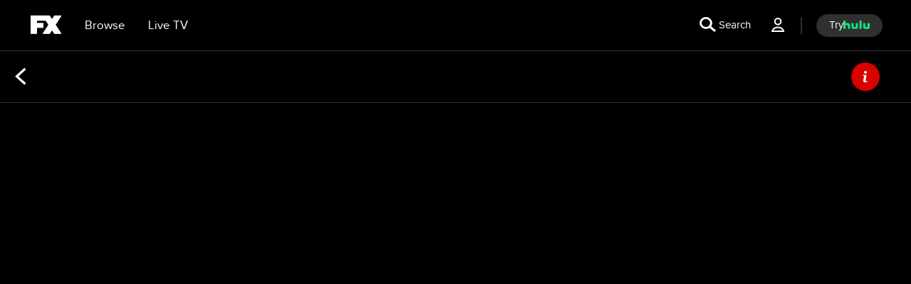

--- FILE ---
content_type: text/html; charset=utf-8
request_url: https://fxnow.fxnetworks.com/shows/archer/video/most-recent/vdka27077531
body_size: 36413
content:

        <!doctype html>
        <html lang="en" lang="en">
            <head>
                <!-- ABC-COM | 5f27f1bb6493 | 14255483 | 5a5c4354 | fxnow.fxnetworks.com | Tue, 27 Jan 2026 22:24:10 GMT -->
                <script> __dataLayer = {"helpersEnabled":true,"page":{},"pzn":{},"site":{"device":"desktop","language":"en","site":"fxn","portal":"tve","otguid":"53fc2153-49dc-4d6d-9bcb-3afa9ecff182"},"visitor":{}} </script>
                <script src="https://dcf.espn.com/TWDC-DTCI/prod/Bootstrap.js"></script>
                <script data-rum-type="legacy" data-rum-pct="100">(() => {function gc(n){n=document.cookie.match("(^|;) ?"+n+"=([^;]*)(;|$)");return n?n[2]:null}function sc(n){document.cookie=n}function smpl(n){n/=100;return!!n&&Math.random()<=n}var _nr=!1,_nrCookie=gc("_nr");null!==_nrCookie?"1"===_nrCookie&&(_nr=!0):smpl(100)?(_nr=!0,sc("_nr=1; path=/")):(_nr=!1,sc("_nr=0; path=/"));_nr && (() => {;window.NREUM||(NREUM={});NREUM.init={distributed_tracing:{enabled:true},privacy:{cookies_enabled:true},ajax:{deny_list:["bam.nr-data.net"]}};;NREUM.info = {"beacon":"bam.nr-data.net","errorBeacon":"bam.nr-data.net","sa":1,"licenseKey":"8d01ff17d1","applicationID":"415461361"};__nr_require=function(t,e,n){function r(n){if(!e[n]){var o=e[n]={exports:{}};t[n][0].call(o.exports,function(e){var o=t[n][1][e];return r(o||e)},o,o.exports)}return e[n].exports}if("function"==typeof __nr_require)return __nr_require;for(var o=0;o<n.length;o++)r(n[o]);return r}({1:[function(t,e,n){function r(t){try{s.console&&console.log(t)}catch(e){}}var o,i=t("ee"),a=t(31),s={};try{o=localStorage.getItem("__nr_flags").split(","),console&&"function"==typeof console.log&&(s.console=!0,o.indexOf("dev")!==-1&&(s.dev=!0),o.indexOf("nr_dev")!==-1&&(s.nrDev=!0))}catch(c){}s.nrDev&&i.on("internal-error",function(t){r(t.stack)}),s.dev&&i.on("fn-err",function(t,e,n){r(n.stack)}),s.dev&&(r("NR AGENT IN DEVELOPMENT MODE"),r("flags: "+a(s,function(t,e){return t}).join(", ")))},{}],2:[function(t,e,n){function r(t,e,n,r,s){try{l?l-=1:o(s||new UncaughtException(t,e,n),!0)}catch(f){try{i("ierr",[f,c.now(),!0])}catch(d){}}return"function"==typeof u&&u.apply(this,a(arguments))}function UncaughtException(t,e,n){this.message=t||"Uncaught error with no additional information",this.sourceURL=e,this.line=n}function o(t,e){var n=e?null:c.now();i("err",[t,n])}var i=t("handle"),a=t(32),s=t("ee"),c=t("loader"),f=t("gos"),u=window.onerror,d=!1,p="nr@seenError";if(!c.disabled){var l=0;c.features.err=!0,t(1),window.onerror=r;try{throw new Error}catch(h){"stack"in h&&(t(14),t(13),"addEventListener"in window&&t(7),c.xhrWrappable&&t(15),d=!0)}s.on("fn-start",function(t,e,n){d&&(l+=1)}),s.on("fn-err",function(t,e,n){d&&!n[p]&&(f(n,p,function(){return!0}),this.thrown=!0,o(n))}),s.on("fn-end",function(){d&&!this.thrown&&l>0&&(l-=1)}),s.on("internal-error",function(t){i("ierr",[t,c.now(),!0])})}},{}],3:[function(t,e,n){var r=t("loader");r.disabled||(r.features.ins=!0)},{}],4:[function(t,e,n){function r(){U++,L=g.hash,this[u]=y.now()}function o(){U--,g.hash!==L&&i(0,!0);var t=y.now();this[h]=~~this[h]+t-this[u],this[d]=t}function i(t,e){E.emit("newURL",[""+g,e])}function a(t,e){t.on(e,function(){this[e]=y.now()})}var s="-start",c="-end",f="-body",u="fn"+s,d="fn"+c,p="cb"+s,l="cb"+c,h="jsTime",m="fetch",v="addEventListener",w=window,g=w.location,y=t("loader");if(w[v]&&y.xhrWrappable&&!y.disabled){var x=t(11),b=t(12),E=t(9),R=t(7),O=t(14),T=t(8),S=t(15),P=t(10),M=t("ee"),C=M.get("tracer"),N=t(23);t(17),y.features.spa=!0;var L,U=0;M.on(u,r),b.on(p,r),P.on(p,r),M.on(d,o),b.on(l,o),P.on(l,o),M.buffer([u,d,"xhr-resolved"]),R.buffer([u]),O.buffer(["setTimeout"+c,"clearTimeout"+s,u]),S.buffer([u,"new-xhr","send-xhr"+s]),T.buffer([m+s,m+"-done",m+f+s,m+f+c]),E.buffer(["newURL"]),x.buffer([u]),b.buffer(["propagate",p,l,"executor-err","resolve"+s]),C.buffer([u,"no-"+u]),P.buffer(["new-jsonp","cb-start","jsonp-error","jsonp-end"]),a(T,m+s),a(T,m+"-done"),a(P,"new-jsonp"),a(P,"jsonp-end"),a(P,"cb-start"),E.on("pushState-end",i),E.on("replaceState-end",i),w[v]("hashchange",i,N(!0)),w[v]("load",i,N(!0)),w[v]("popstate",function(){i(0,U>1)},N(!0))}},{}],5:[function(t,e,n){function r(){var t=new PerformanceObserver(function(t,e){var n=t.getEntries();s(v,[n])});try{t.observe({entryTypes:["resource"]})}catch(e){}}function o(t){if(s(v,[window.performance.getEntriesByType(w)]),window.performance["c"+p])try{window.performance[h](m,o,!1)}catch(t){}else try{window.performance[h]("webkit"+m,o,!1)}catch(t){}}function i(t){}if(window.performance&&window.performance.timing&&window.performance.getEntriesByType){var a=t("ee"),s=t("handle"),c=t(14),f=t(13),u=t(6),d=t(23),p="learResourceTimings",l="addEventListener",h="removeEventListener",m="resourcetimingbufferfull",v="bstResource",w="resource",g="-start",y="-end",x="fn"+g,b="fn"+y,E="bstTimer",R="pushState",O=t("loader");if(!O.disabled){O.features.stn=!0,t(9),"addEventListener"in window&&t(7);var T=NREUM.o.EV;a.on(x,function(t,e){var n=t[0];n instanceof T&&(this.bstStart=O.now())}),a.on(b,function(t,e){var n=t[0];n instanceof T&&s("bst",[n,e,this.bstStart,O.now()])}),c.on(x,function(t,e,n){this.bstStart=O.now(),this.bstType=n}),c.on(b,function(t,e){s(E,[e,this.bstStart,O.now(),this.bstType])}),f.on(x,function(){this.bstStart=O.now()}),f.on(b,function(t,e){s(E,[e,this.bstStart,O.now(),"requestAnimationFrame"])}),a.on(R+g,function(t){this.time=O.now(),this.startPath=location.pathname+location.hash}),a.on(R+y,function(t){s("bstHist",[location.pathname+location.hash,this.startPath,this.time])}),u()?(s(v,[window.performance.getEntriesByType("resource")]),r()):l in window.performance&&(window.performance["c"+p]?window.performance[l](m,o,d(!1)):window.performance[l]("webkit"+m,o,d(!1))),document[l]("scroll",i,d(!1)),document[l]("keypress",i,d(!1)),document[l]("click",i,d(!1))}}},{}],6:[function(t,e,n){e.exports=function(){return"PerformanceObserver"in window&&"function"==typeof window.PerformanceObserver}},{}],7:[function(t,e,n){function r(t){for(var e=t;e&&!e.hasOwnProperty(u);)e=Object.getPrototypeOf(e);e&&o(e)}function o(t){s.inPlace(t,[u,d],"-",i)}function i(t,e){return t[1]}var a=t("ee").get("events"),s=t("wrap-function")(a,!0),c=t("gos"),f=XMLHttpRequest,u="addEventListener",d="removeEventListener";e.exports=a,"getPrototypeOf"in Object?(r(document),r(window),r(f.prototype)):f.prototype.hasOwnProperty(u)&&(o(window),o(f.prototype)),a.on(u+"-start",function(t,e){var n=t[1];if(null!==n&&("function"==typeof n||"object"==typeof n)){var r=c(n,"nr@wrapped",function(){function t(){if("function"==typeof n.handleEvent)return n.handleEvent.apply(n,arguments)}var e={object:t,"function":n}[typeof n];return e?s(e,"fn-",null,e.name||"anonymous"):n});this.wrapped=t[1]=r}}),a.on(d+"-start",function(t){t[1]=this.wrapped||t[1]})},{}],8:[function(t,e,n){function r(t,e,n){var r=t[e];"function"==typeof r&&(t[e]=function(){var t=i(arguments),e={};o.emit(n+"before-start",[t],e);var a;e[m]&&e[m].dt&&(a=e[m].dt);var s=r.apply(this,t);return o.emit(n+"start",[t,a],s),s.then(function(t){return o.emit(n+"end",[null,t],s),t},function(t){throw o.emit(n+"end",[t],s),t})})}var o=t("ee").get("fetch"),i=t(32),a=t(31);e.exports=o;var s=window,c="fetch-",f=c+"body-",u=["arrayBuffer","blob","json","text","formData"],d=s.Request,p=s.Response,l=s.fetch,h="prototype",m="nr@context";d&&p&&l&&(a(u,function(t,e){r(d[h],e,f),r(p[h],e,f)}),r(s,"fetch",c),o.on(c+"end",function(t,e){var n=this;if(e){var r=e.headers.get("content-length");null!==r&&(n.rxSize=r),o.emit(c+"done",[null,e],n)}else o.emit(c+"done",[t],n)}))},{}],9:[function(t,e,n){var r=t("ee").get("history"),o=t("wrap-function")(r);e.exports=r;var i=window.history&&window.history.constructor&&window.history.constructor.prototype,a=window.history;i&&i.pushState&&i.replaceState&&(a=i),o.inPlace(a,["pushState","replaceState"],"-")},{}],10:[function(t,e,n){function r(t){function e(){f.emit("jsonp-end",[],l),t.removeEventListener("load",e,c(!1)),t.removeEventListener("error",n,c(!1))}function n(){f.emit("jsonp-error",[],l),f.emit("jsonp-end",[],l),t.removeEventListener("load",e,c(!1)),t.removeEventListener("error",n,c(!1))}var r=t&&"string"==typeof t.nodeName&&"script"===t.nodeName.toLowerCase();if(r){var o="function"==typeof t.addEventListener;if(o){var a=i(t.src);if(a){var d=s(a),p="function"==typeof d.parent[d.key];if(p){var l={};u.inPlace(d.parent,[d.key],"cb-",l),t.addEventListener("load",e,c(!1)),t.addEventListener("error",n,c(!1)),f.emit("new-jsonp",[t.src],l)}}}}}function o(){return"addEventListener"in window}function i(t){var e=t.match(d);return e?e[1]:null}function a(t,e){var n=t.match(l),r=n[1],o=n[3];return o?a(o,e[r]):e[r]}function s(t){var e=t.match(p);return e&&e.length>=3?{key:e[2],parent:a(e[1],window)}:{key:t,parent:window}}var c=t(23),f=t("ee").get("jsonp"),u=t("wrap-function")(f);if(e.exports=f,o()){var d=/[?&](?:callback|cb)=([^&#]+)/,p=/(.*).([^.]+)/,l=/^(w+)(.|$)(.*)$/,h=["appendChild","insertBefore","replaceChild"];Node&&Node.prototype&&Node.prototype.appendChild?u.inPlace(Node.prototype,h,"dom-"):(u.inPlace(HTMLElement.prototype,h,"dom-"),u.inPlace(HTMLHeadElement.prototype,h,"dom-"),u.inPlace(HTMLBodyElement.prototype,h,"dom-")),f.on("dom-start",function(t){r(t[0])})}},{}],11:[function(t,e,n){var r=t("ee").get("mutation"),o=t("wrap-function")(r),i=NREUM.o.MO;e.exports=r,i&&(window.MutationObserver=function(t){return this instanceof i?new i(o(t,"fn-")):i.apply(this,arguments)},MutationObserver.prototype=i.prototype)},{}],12:[function(t,e,n){function r(t){var e=i.context(),n=s(t,"executor-",e,null,!1),r=new f(n);return i.context(r).getCtx=function(){return e},r}var o=t("wrap-function"),i=t("ee").get("promise"),a=t("ee").getOrSetContext,s=o(i),c=t(31),f=NREUM.o.PR;e.exports=i,f&&(window.Promise=r,["all","race"].forEach(function(t){var e=f[t];f[t]=function(n){function r(t){return function(){i.emit("propagate",[null,!o],a,!1,!1),o=o||!t}}var o=!1;c(n,function(e,n){Promise.resolve(n).then(r("all"===t),r(!1))});var a=e.apply(f,arguments),s=f.resolve(a);return s}}),["resolve","reject"].forEach(function(t){var e=f[t];f[t]=function(t){var n=e.apply(f,arguments);return t!==n&&i.emit("propagate",[t,!0],n,!1,!1),n}}),f.prototype["catch"]=function(t){return this.then(null,t)},f.prototype=Object.create(f.prototype,{constructor:{value:r}}),c(Object.getOwnPropertyNames(f),function(t,e){try{r[e]=f[e]}catch(n){}}),o.wrapInPlace(f.prototype,"then",function(t){return function(){var e=this,n=o.argsToArray.apply(this,arguments),r=a(e);r.promise=e,n[0]=s(n[0],"cb-",r,null,!1),n[1]=s(n[1],"cb-",r,null,!1);var c=t.apply(this,n);return r.nextPromise=c,i.emit("propagate",[e,!0],c,!1,!1),c}}),i.on("executor-start",function(t){t[0]=s(t[0],"resolve-",this,null,!1),t[1]=s(t[1],"resolve-",this,null,!1)}),i.on("executor-err",function(t,e,n){t[1](n)}),i.on("cb-end",function(t,e,n){i.emit("propagate",[n,!0],this.nextPromise,!1,!1)}),i.on("propagate",function(t,e,n){this.getCtx&&!e||(this.getCtx=function(){if(t instanceof Promise)var e=i.context(t);return e&&e.getCtx?e.getCtx():this})}),r.toString=function(){return""+f})},{}],13:[function(t,e,n){var r=t("ee").get("raf"),o=t("wrap-function")(r),i="equestAnimationFrame";e.exports=r,o.inPlace(window,["r"+i,"mozR"+i,"webkitR"+i,"msR"+i],"raf-"),r.on("raf-start",function(t){t[0]=o(t[0],"fn-")})},{}],14:[function(t,e,n){function r(t,e,n){t[0]=a(t[0],"fn-",null,n)}function o(t,e,n){this.method=n,this.timerDuration=isNaN(t[1])?0:+t[1],t[0]=a(t[0],"fn-",this,n)}var i=t("ee").get("timer"),a=t("wrap-function")(i),s="setTimeout",c="setInterval",f="clearTimeout",u="-start",d="-";e.exports=i,a.inPlace(window,[s,"setImmediate"],s+d),a.inPlace(window,[c],c+d),a.inPlace(window,[f,"clearImmediate"],f+d),i.on(c+u,r),i.on(s+u,o)},{}],15:[function(t,e,n){function r(t,e){d.inPlace(e,["onreadystatechange"],"fn-",s)}function o(){var t=this,e=u.context(t);t.readyState>3&&!e.resolved&&(e.resolved=!0,u.emit("xhr-resolved",[],t)),d.inPlace(t,y,"fn-",s)}function i(t){x.push(t),m&&(E?E.then(a):w?w(a):(R=-R,O.data=R))}function a(){for(var t=0;t<x.length;t++)r([],x[t]);x.length&&(x=[])}function s(t,e){return e}function c(t,e){for(var n in t)e[n]=t[n];return e}t(7);var f=t("ee"),u=f.get("xhr"),d=t("wrap-function")(u),p=t(23),l=NREUM.o,h=l.XHR,m=l.MO,v=l.PR,w=l.SI,g="readystatechange",y=["onload","onerror","onabort","onloadstart","onloadend","onprogress","ontimeout"],x=[];e.exports=u;var b=window.XMLHttpRequest=function(t){var e=new h(t);try{u.emit("new-xhr",[e],e),e.addEventListener(g,o,p(!1))}catch(n){try{u.emit("internal-error",[n])}catch(r){}}return e};if(c(h,b),b.prototype=h.prototype,d.inPlace(b.prototype,["open","send"],"-xhr-",s),u.on("send-xhr-start",function(t,e){r(t,e),i(e)}),u.on("open-xhr-start",r),m){var E=v&&v.resolve();if(!w&&!v){var R=1,O=document.createTextNode(R);new m(a).observe(O,{characterData:!0})}}else f.on("fn-end",function(t){t[0]&&t[0].type===g||a()})},{}],16:[function(t,e,n){function r(t){if(!s(t))return null;var e=window.NREUM;if(!e.loader_config)return null;var n=(e.loader_config.accountID||"").toString()||null,r=(e.loader_config.agentID||"").toString()||null,f=(e.loader_config.trustKey||"").toString()||null;if(!n||!r)return null;var h=l.generateSpanId(),m=l.generateTraceId(),v=Date.now(),w={spanId:h,traceId:m,timestamp:v};return(t.sameOrigin||c(t)&&p())&&(w.traceContextParentHeader=o(h,m),w.traceContextStateHeader=i(h,v,n,r,f)),(t.sameOrigin&&!u()||!t.sameOrigin&&c(t)&&d())&&(w.newrelicHeader=a(h,m,v,n,r,f)),w}function o(t,e){return"00-"+e+"-"+t+"-01"}function i(t,e,n,r,o){var i=0,a="",s=1,c="",f="";return o+"@nr="+i+"-"+s+"-"+n+"-"+r+"-"+t+"-"+a+"-"+c+"-"+f+"-"+e}function a(t,e,n,r,o,i){var a="btoa"in window&&"function"==typeof window.btoa;if(!a)return null;var s={v:[0,1],d:{ty:"Browser",ac:r,ap:o,id:t,tr:e,ti:n}};return i&&r!==i&&(s.d.tk=i),btoa(JSON.stringify(s))}function s(t){return f()&&c(t)}function c(t){var e=!1,n={};if("init"in NREUM&&"distributed_tracing"in NREUM.init&&(n=NREUM.init.distributed_tracing),t.sameOrigin)e=!0;else if(n.allowed_origins instanceof Array)for(var r=0;r<n.allowed_origins.length;r++){var o=h(n.allowed_origins[r]);if(t.hostname===o.hostname&&t.protocol===o.protocol&&t.port===o.port){e=!0;break}}return e}function f(){return"init"in NREUM&&"distributed_tracing"in NREUM.init&&!!NREUM.init.distributed_tracing.enabled}function u(){return"init"in NREUM&&"distributed_tracing"in NREUM.init&&!!NREUM.init.distributed_tracing.exclude_newrelic_header}function d(){return"init"in NREUM&&"distributed_tracing"in NREUM.init&&NREUM.init.distributed_tracing.cors_use_newrelic_header!==!1}function p(){return"init"in NREUM&&"distributed_tracing"in NREUM.init&&!!NREUM.init.distributed_tracing.cors_use_tracecontext_headers}var l=t(28),h=t(18);e.exports={generateTracePayload:r,shouldGenerateTrace:s}},{}],17:[function(t,e,n){function r(t){var e=this.params,n=this.metrics;if(!this.ended){this.ended=!0;for(var r=0;r<p;r++)t.removeEventListener(d[r],this.listener,!1);return e.protocol&&"data"===e.protocol?void g("Ajax/DataUrl/Excluded"):void(e.aborted||(n.duration=a.now()-this.startTime,this.loadCaptureCalled||4!==t.readyState?null==e.status&&(e.status=0):i(this,t),n.cbTime=this.cbTime,s("xhr",[e,n,this.startTime,this.endTime,"xhr"],this)))}}function o(t,e){var n=c(e),r=t.params;r.hostname=n.hostname,r.port=n.port,r.protocol=n.protocol,r.host=n.hostname+":"+n.port,r.pathname=n.pathname,t.parsedOrigin=n,t.sameOrigin=n.sameOrigin}function i(t,e){t.params.status=e.status;var n=v(e,t.lastSize);if(n&&(t.metrics.rxSize=n),t.sameOrigin){var r=e.getResponseHeader("X-NewRelic-App-Data");r&&(t.params.cat=r.split(", ").pop())}t.loadCaptureCalled=!0}var a=t("loader");if(a.xhrWrappable&&!a.disabled){var s=t("handle"),c=t(18),f=t(16).generateTracePayload,u=t("ee"),d=["load","error","abort","timeout"],p=d.length,l=t("id"),h=t(24),m=t(22),v=t(19),w=t(23),g=t(25).recordSupportability,y=NREUM.o.REQ,x=window.XMLHttpRequest;a.features.xhr=!0,t(15),t(8),u.on("new-xhr",function(t){var e=this;e.totalCbs=0,e.called=0,e.cbTime=0,e.end=r,e.ended=!1,e.xhrGuids={},e.lastSize=null,e.loadCaptureCalled=!1,e.params=this.params||{},e.metrics=this.metrics||{},t.addEventListener("load",function(n){i(e,t)},w(!1)),h&&(h>34||h<10)||t.addEventListener("progress",function(t){e.lastSize=t.loaded},w(!1))}),u.on("open-xhr-start",function(t){this.params={method:t[0]},o(this,t[1]),this.metrics={}}),u.on("open-xhr-end",function(t,e){"loader_config"in NREUM&&"xpid"in NREUM.loader_config&&this.sameOrigin&&e.setRequestHeader("X-NewRelic-ID",NREUM.loader_config.xpid);var n=f(this.parsedOrigin);if(n){var r=!1;n.newrelicHeader&&(e.setRequestHeader("newrelic",n.newrelicHeader),r=!0),n.traceContextParentHeader&&(e.setRequestHeader("traceparent",n.traceContextParentHeader),n.traceContextStateHeader&&e.setRequestHeader("tracestate",n.traceContextStateHeader),r=!0),r&&(this.dt=n)}}),u.on("send-xhr-start",function(t,e){var n=this.metrics,r=t[0],o=this;if(n&&r){var i=m(r);i&&(n.txSize=i)}this.startTime=a.now(),this.listener=function(t){try{"abort"!==t.type||o.loadCaptureCalled||(o.params.aborted=!0),("load"!==t.type||o.called===o.totalCbs&&(o.onloadCalled||"function"!=typeof e.onload))&&o.end(e)}catch(n){try{u.emit("internal-error",[n])}catch(r){}}};for(var s=0;s<p;s++)e.addEventListener(d[s],this.listener,w(!1))}),u.on("xhr-cb-time",function(t,e,n){this.cbTime+=t,e?this.onloadCalled=!0:this.called+=1,this.called!==this.totalCbs||!this.onloadCalled&&"function"==typeof n.onload||this.end(n)}),u.on("xhr-load-added",function(t,e){var n=""+l(t)+!!e;this.xhrGuids&&!this.xhrGuids[n]&&(this.xhrGuids[n]=!0,this.totalCbs+=1)}),u.on("xhr-load-removed",function(t,e){var n=""+l(t)+!!e;this.xhrGuids&&this.xhrGuids[n]&&(delete this.xhrGuids[n],this.totalCbs-=1)}),u.on("xhr-resolved",function(){this.endTime=a.now()}),u.on("addEventListener-end",function(t,e){e instanceof x&&"load"===t[0]&&u.emit("xhr-load-added",[t[1],t[2]],e)}),u.on("removeEventListener-end",function(t,e){e instanceof x&&"load"===t[0]&&u.emit("xhr-load-removed",[t[1],t[2]],e)}),u.on("fn-start",function(t,e,n){e instanceof x&&("onload"===n&&(this.onload=!0),("load"===(t[0]&&t[0].type)||this.onload)&&(this.xhrCbStart=a.now()))}),u.on("fn-end",function(t,e){this.xhrCbStart&&u.emit("xhr-cb-time",[a.now()-this.xhrCbStart,this.onload,e],e)}),u.on("fetch-before-start",function(t){function e(t,e){var n=!1;return e.newrelicHeader&&(t.set("newrelic",e.newrelicHeader),n=!0),e.traceContextParentHeader&&(t.set("traceparent",e.traceContextParentHeader),e.traceContextStateHeader&&t.set("tracestate",e.traceContextStateHeader),n=!0),n}var n,r=t[1]||{};"string"==typeof t[0]?n=t[0]:t[0]&&t[0].url?n=t[0].url:window.URL&&t[0]&&t[0]instanceof URL&&(n=t[0].href),n&&(this.parsedOrigin=c(n),this.sameOrigin=this.parsedOrigin.sameOrigin);var o=f(this.parsedOrigin);if(o&&(o.newrelicHeader||o.traceContextParentHeader))if("string"==typeof t[0]||window.URL&&t[0]&&t[0]instanceof URL){var i={};for(var a in r)i[a]=r[a];i.headers=new Headers(r.headers||{}),e(i.headers,o)&&(this.dt=o),t.length>1?t[1]=i:t.push(i)}else t[0]&&t[0].headers&&e(t[0].headers,o)&&(this.dt=o)}),u.on("fetch-start",function(t,e){this.params={},this.metrics={},this.startTime=a.now(),this.dt=e,t.length>=1&&(this.target=t[0]),t.length>=2&&(this.opts=t[1]);var n,r=this.opts||{},i=this.target;if("string"==typeof i?n=i:"object"==typeof i&&i instanceof y?n=i.url:window.URL&&"object"==typeof i&&i instanceof URL&&(n=i.href),o(this,n),"data"!==this.params.protocol){var s=(""+(i&&i instanceof y&&i.method||r.method||"GET")).toUpperCase();this.params.method=s,this.txSize=m(r.body)||0}}),u.on("fetch-done",function(t,e){if(this.endTime=a.now(),this.params||(this.params={}),"data"===this.params.protocol)return void g("Ajax/DataUrl/Excluded");this.params.status=e?e.status:0;var n;"string"==typeof this.rxSize&&this.rxSize.length>0&&(n=+this.rxSize);var r={txSize:this.txSize,rxSize:n,duration:a.now()-this.startTime};s("xhr",[this.params,r,this.startTime,this.endTime,"fetch"],this)})}},{}],18:[function(t,e,n){var r={};e.exports=function(t){if(t in r)return r[t];if(0===(t||"").indexOf("data:"))return{protocol:"data"};var e=document.createElement("a"),n=window.location,o={};e.href=t,o.port=e.port;var i=e.href.split("://");!o.port&&i[1]&&(o.port=i[1].split("/")[0].split("@").pop().split(":")[1]),o.port&&"0"!==o.port||(o.port="https"===i[0]?"443":"80"),o.hostname=e.hostname||n.hostname,o.pathname=e.pathname,o.protocol=i[0],"/"!==o.pathname.charAt(0)&&(o.pathname="/"+o.pathname);var a=!e.protocol||":"===e.protocol||e.protocol===n.protocol,s=e.hostname===document.domain&&e.port===n.port;return o.sameOrigin=a&&(!e.hostname||s),"/"===o.pathname&&(r[t]=o),o}},{}],19:[function(t,e,n){function r(t,e){var n=t.responseType;return"json"===n&&null!==e?e:"arraybuffer"===n||"blob"===n||"json"===n?o(t.response):"text"===n||""===n||void 0===n?o(t.responseText):void 0}var o=t(22);e.exports=r},{}],20:[function(t,e,n){function r(){}function o(t,e,n,r){return function(){return u.recordSupportability("API/"+e+"/called"),i(t+e,[f.now()].concat(s(arguments)),n?null:this,r),n?void 0:this}}var i=t("handle"),a=t(31),s=t(32),c=t("ee").get("tracer"),f=t("loader"),u=t(25),d=NREUM;"undefined"==typeof window.newrelic&&(newrelic=d);var p=["setPageViewName","setCustomAttribute","setErrorHandler","finished","addToTrace","inlineHit","addRelease"],l="api-",h=l+"ixn-";a(p,function(t,e){d[e]=o(l,e,!0,"api")}),d.addPageAction=o(l,"addPageAction",!0),d.setCurrentRouteName=o(l,"routeName",!0),e.exports=newrelic,d.interaction=function(){return(new r).get()};var m=r.prototype={createTracer:function(t,e){var n={},r=this,o="function"==typeof e;return i(h+"tracer",[f.now(),t,n],r),function(){if(c.emit((o?"":"no-")+"fn-start",[f.now(),r,o],n),o)try{return e.apply(this,arguments)}catch(t){throw c.emit("fn-err",[arguments,this,t],n),t}finally{c.emit("fn-end",[f.now()],n)}}}};a("actionText,setName,setAttribute,save,ignore,onEnd,getContext,end,get".split(","),function(t,e){m[e]=o(h,e)}),newrelic.noticeError=function(t,e){"string"==typeof t&&(t=new Error(t)),u.recordSupportability("API/noticeError/called"),i("err",[t,f.now(),!1,e])}},{}],21:[function(t,e,n){function r(t){if(NREUM.init){for(var e=NREUM.init,n=t.split("."),r=0;r<n.length-1;r++)if(e=e[n[r]],"object"!=typeof e)return;return e=e[n[n.length-1]]}}e.exports={getConfiguration:r}},{}],22:[function(t,e,n){e.exports=function(t){if("string"==typeof t&&t.length)return t.length;if("object"==typeof t){if("undefined"!=typeof ArrayBuffer&&t instanceof ArrayBuffer&&t.byteLength)return t.byteLength;if("undefined"!=typeof Blob&&t instanceof Blob&&t.size)return t.size;if(!("undefined"!=typeof FormData&&t instanceof FormData))try{return JSON.stringify(t).length}catch(e){return}}}},{}],23:[function(t,e,n){var r=!1;try{var o=Object.defineProperty({},"passive",{get:function(){r=!0}});window.addEventListener("testPassive",null,o),window.removeEventListener("testPassive",null,o)}catch(i){}e.exports=function(t){return r?{passive:!0,capture:!!t}:!!t}},{}],24:[function(t,e,n){var r=0,o=navigator.userAgent.match(/Firefox[/s](d+.d+)/);o&&(r=+o[1]),e.exports=r},{}],25:[function(t,e,n){function r(t,e){var n=[a,t,{name:t},e];return i("storeMetric",n,null,"api"),n}function o(t,e){var n=[s,t,{name:t},e];return i("storeEventMetrics",n,null,"api"),n}var i=t("handle"),a="sm",s="cm";e.exports={constants:{SUPPORTABILITY_METRIC:a,CUSTOM_METRIC:s},recordSupportability:r,recordCustom:o}},{}],26:[function(t,e,n){function r(){return s.exists&&performance.now?Math.round(performance.now()):(i=Math.max((new Date).getTime(),i))-a}function o(){return i}var i=(new Date).getTime(),a=i,s=t(33);e.exports=r,e.exports.offset=a,e.exports.getLastTimestamp=o},{}],27:[function(t,e,n){function r(t,e){var n=t.getEntries();n.forEach(function(t){"first-paint"===t.name?l("timing",["fp",Math.floor(t.startTime)]):"first-contentful-paint"===t.name&&l("timing",["fcp",Math.floor(t.startTime)])})}function o(t,e){var n=t.getEntries();if(n.length>0){var r=n[n.length-1];if(f&&f<r.startTime)return;var o=[r],i=a({});i&&o.push(i),l("lcp",o)}}function i(t){t.getEntries().forEach(function(t){t.hadRecentInput||l("cls",[t])})}function a(t){var e=navigator.connection||navigator.mozConnection||navigator.webkitConnection;if(e)return e.type&&(t["net-type"]=e.type),e.effectiveType&&(t["net-etype"]=e.effectiveType),e.rtt&&(t["net-rtt"]=e.rtt),e.downlink&&(t["net-dlink"]=e.downlink),t}function s(t){if(t instanceof w&&!y){var e=Math.round(t.timeStamp),n={type:t.type};a(n),e<=h.now()?n.fid=h.now()-e:e>h.offset&&e<=Date.now()?(e-=h.offset,n.fid=h.now()-e):e=h.now(),y=!0,l("timing",["fi",e,n])}}function c(t){"hidden"===t&&(f=h.now(),l("pageHide",[f]))}if(!("init"in NREUM&&"page_view_timing"in NREUM.init&&"enabled"in NREUM.init.page_view_timing&&NREUM.init.page_view_timing.enabled===!1)){var f,u,d,p,l=t("handle"),h=t("loader"),m=t(30),v=t(23),w=NREUM.o.EV;if("PerformanceObserver"in window&&"function"==typeof window.PerformanceObserver){u=new PerformanceObserver(r);try{u.observe({entryTypes:["paint"]})}catch(g){}d=new PerformanceObserver(o);try{d.observe({entryTypes:["largest-contentful-paint"]})}catch(g){}p=new PerformanceObserver(i);try{p.observe({type:"layout-shift",buffered:!0})}catch(g){}}if("addEventListener"in document){var y=!1,x=["click","keydown","mousedown","pointerdown","touchstart"];x.forEach(function(t){document.addEventListener(t,s,v(!1))})}m(c)}},{}],28:[function(t,e,n){function r(){function t(){return e?15&e[n++]:16*Math.random()|0}var e=null,n=0,r=window.crypto||window.msCrypto;r&&r.getRandomValues&&(e=r.getRandomValues(new Uint8Array(31)));for(var o,i="xxxxxxxx-xxxx-4xxx-yxxx-xxxxxxxxxxxx",a="",s=0;s<i.length;s++)o=i[s],"x"===o?a+=t().toString(16):"y"===o?(o=3&t()|8,a+=o.toString(16)):a+=o;return a}function o(){return a(16)}function i(){return a(32)}function a(t){function e(){return n?15&n[r++]:16*Math.random()|0}var n=null,r=0,o=window.crypto||window.msCrypto;o&&o.getRandomValues&&Uint8Array&&(n=o.getRandomValues(new Uint8Array(t)));for(var i=[],a=0;a<t;a++)i.push(e().toString(16));return i.join("")}e.exports={generateUuid:r,generateSpanId:o,generateTraceId:i}},{}],29:[function(t,e,n){function r(t,e){if(!o)return!1;if(t!==o)return!1;if(!e)return!0;if(!i)return!1;for(var n=i.split("."),r=e.split("."),a=0;a<r.length;a++)if(r[a]!==n[a])return!1;return!0}var o=null,i=null,a=/Version\/(\S+)\s+Safari/;if(navigator.userAgent){var s=navigator.userAgent,c=s.match(a);c&&s.indexOf("Chrome")===-1&&s.indexOf("Chromium")===-1&&(o="Safari",i=c[1])}e.exports={agent:o,version:i,match:r}},{}],30:[function(t,e,n){function r(t){function e(){t(s&&document[s]?document[s]:document[i]?"hidden":"visible")}"addEventListener"in document&&a&&document.addEventListener(a,e,o(!1))}var o=t(23);e.exports=r;var i,a,s;"undefined"!=typeof document.hidden?(i="hidden",a="visibilitychange",s="visibilityState"):"undefined"!=typeof document.msHidden?(i="msHidden",a="msvisibilitychange"):"undefined"!=typeof document.webkitHidden&&(i="webkitHidden",a="webkitvisibilitychange",s="webkitVisibilityState")},{}],31:[function(t,e,n){function r(t,e){var n=[],r="",i=0;for(r in t)o.call(t,r)&&(n[i]=e(r,t[r]),i+=1);return n}var o=Object.prototype.hasOwnProperty;e.exports=r},{}],32:[function(t,e,n){function r(t,e,n){e||(e=0),"undefined"==typeof n&&(n=t?t.length:0);for(var r=-1,o=n-e||0,i=Array(o<0?0:o);++r<o;)i[r]=t[e+r];return i}e.exports=r},{}],33:[function(t,e,n){e.exports={exists:"undefined"!=typeof window.performance&&window.performance.timing&&"undefined"!=typeof window.performance.timing.navigationStart}},{}],ee:[function(t,e,n){function r(){}function o(t){function e(t){return t&&t instanceof r?t:t?f(t,c,a):a()}function n(n,r,o,i,a){if(a!==!1&&(a=!0),!l.aborted||i){t&&a&&t(n,r,o);for(var s=e(o),c=m(n),f=c.length,u=0;u<f;u++)c[u].apply(s,r);var p=d[y[n]];return p&&p.push([x,n,r,s]),s}}function i(t,e){g[t]=m(t).concat(e)}function h(t,e){var n=g[t];if(n)for(var r=0;r<n.length;r++)n[r]===e&&n.splice(r,1)}function m(t){return g[t]||[]}function v(t){return p[t]=p[t]||o(n)}function w(t,e){l.aborted||u(t,function(t,n){e=e||"feature",y[n]=e,e in d||(d[e]=[])})}var g={},y={},x={on:i,addEventListener:i,removeEventListener:h,emit:n,get:v,listeners:m,context:e,buffer:w,abort:s,aborted:!1};return x}function i(t){return f(t,c,a)}function a(){return new r}function s(){(d.api||d.feature)&&(l.aborted=!0,d=l.backlog={})}var c="nr@context",f=t("gos"),u=t(31),d={},p={},l=e.exports=o();e.exports.getOrSetContext=i,l.backlog=d},{}],gos:[function(t,e,n){function r(t,e,n){if(o.call(t,e))return t[e];var r=n();if(Object.defineProperty&&Object.keys)try{return Object.defineProperty(t,e,{value:r,writable:!0,enumerable:!1}),r}catch(i){}return t[e]=r,r}var o=Object.prototype.hasOwnProperty;e.exports=r},{}],handle:[function(t,e,n){function r(t,e,n,r){o.buffer([t],r),o.emit(t,e,n)}var o=t("ee").get("handle");e.exports=r,r.ee=o},{}],id:[function(t,e,n){function r(t){var e=typeof t;return!t||"object"!==e&&"function"!==e?-1:t===window?0:a(t,i,function(){return o++})}var o=1,i="nr@id",a=t("gos");e.exports=r},{}],loader:[function(t,e,n){function r(){if(!T++){var t=O.info=NREUM.info,e=m.getElementsByTagName("script")[0];if(setTimeout(f.abort,3e4),!(t&&t.licenseKey&&t.applicationID&&e))return f.abort();c(E,function(e,n){t[e]||(t[e]=n)});var n=a();s("mark",["onload",n+O.offset],null,"api"),s("timing",["load",n]);var r=m.createElement("script");0===t.agent.indexOf("http://")||0===t.agent.indexOf("https://")?r.src=t.agent:r.src=l+"://"+t.agent,e.parentNode.insertBefore(r,e)}}function o(){"complete"===m.readyState&&i()}function i(){s("mark",["domContent",a()+O.offset],null,"api")}var a=t(26),s=t("handle"),c=t(31),f=t("ee"),u=t(29),d=t(21),p=t(23),l=d.getConfiguration("ssl")===!1?"http":"https",h=window,m=h.document,v="addEventListener",w="attachEvent",g=h.XMLHttpRequest,y=g&&g.prototype,x=!1;NREUM.o={ST:setTimeout,SI:h.setImmediate,CT:clearTimeout,XHR:g,REQ:h.Request,EV:h.Event,PR:h.Promise,MO:h.MutationObserver};var b=""+location,E={beacon:"bam.nr-data.net",errorBeacon:"bam.nr-data.net",agent:"js-agent.newrelic.com/nr-spa-1216.min.js"},R=g&&y&&y[v]&&!/CriOS/.test(navigator.userAgent),O=e.exports={offset:a.getLastTimestamp(),now:a,origin:b,features:{},xhrWrappable:R,userAgent:u,disabled:x};if(!x){t(20),t(27),m[v]?(m[v]("DOMContentLoaded",i,p(!1)),h[v]("load",r,p(!1))):(m[w]("onreadystatechange",o),h[w]("onload",r)),s("mark",["firstbyte",a.getLastTimestamp()],null,"api");var T=0}},{}],"wrap-function":[function(t,e,n){function r(t,e){function n(e,n,r,c,f){function nrWrapper(){var i,a,u,p;try{a=this,i=d(arguments),u="function"==typeof r?r(i,a):r||{}}catch(l){o([l,"",[i,a,c],u],t)}s(n+"start",[i,a,c],u,f);try{return p=e.apply(a,i)}catch(h){throw s(n+"err",[i,a,h],u,f),h}finally{s(n+"end",[i,a,p],u,f)}}return a(e)?e:(n||(n=""),nrWrapper[p]=e,i(e,nrWrapper,t),nrWrapper)}function r(t,e,r,o,i){r||(r="");var s,c,f,u="-"===r.charAt(0);for(f=0;f<e.length;f++)c=e[f],s=t[c],a(s)||(t[c]=n(s,u?c+r:r,o,c,i))}function s(n,r,i,a){if(!h||e){var s=h;h=!0;try{t.emit(n,r,i,e,a)}catch(c){o([c,n,r,i],t)}h=s}}return t||(t=u),n.inPlace=r,n.flag=p,n}function o(t,e){e||(e=u);try{e.emit("internal-error",t)}catch(n){}}function i(t,e,n){if(Object.defineProperty&&Object.keys)try{var r=Object.keys(t);return r.forEach(function(n){Object.defineProperty(e,n,{get:function(){return t[n]},set:function(e){return t[n]=e,e}})}),e}catch(i){o([i],n)}for(var a in t)l.call(t,a)&&(e[a]=t[a]);return e}function a(t){return!(t&&t instanceof Function&&t.apply&&!t[p])}function s(t,e){var n=e(t);return n[p]=t,i(t,n,u),n}function c(t,e,n){var r=t[e];t[e]=s(r,n)}function f(){for(var t=arguments.length,e=new Array(t),n=0;n<t;++n)e[n]=arguments[n];return e}var u=t("ee"),d=t(32),p="nr@original",l=Object.prototype.hasOwnProperty,h=!1;e.exports=r,e.exports.wrapFunction=s,e.exports.wrapInPlace=c,e.exports.argsToArray=f},{}]},{},["loader",2,17,5,3,4]);;NREUM.info={"beacon":"bam.nr-data.net","errorBeacon":"bam.nr-data.net","sa":1,"licenseKey":"8d01ff17d1","applicationID":"415461361"}})();})();</script>
                <title data-react-helmet="true">WATCH: {videotitle} | {showname}</title>
                <meta data-react-helmet="true" property="og:image" content="{image}"/><meta data-react-helmet="true" property="og:type" content="website"/><meta data-react-helmet="true" property="og:url" content="https://fxnow.fxnetworks.com/shows/archer/video/most-recent/vdka27077531"/><meta data-react-helmet="true" name="twitter:image" content="{image}"/><meta data-react-helmet="true" name="twitter:card" content="summary_large_image"/><meta data-react-helmet="true" name="twitter:site" content="@{twitter.account}"/><meta data-react-helmet="true" property="fb:app_id" content="137585909851"/><meta data-react-helmet="true" property="og:app_id" content="137585909851"/><meta data-react-helmet="true" name="viewport" content="width=device-width, initial-scale=1.0, maximum-scale=1.0, user-scalable=0"/><meta data-react-helmet="true" name="og:image" content="{image}"/><meta data-react-helmet="true" name="keywords" content="{videotitle}, {showname}, video clip "/><meta data-react-helmet="true" property="og:title" content="{showname}, Cast, Characters and Stars"/><meta data-react-helmet="true" name="msvalidate.01" content="B6DC02E4B888F4EDA0C608AB2A63A0D4"/><meta data-react-helmet="true" name="google-play-app" content="app-id=com.fxnetworks.fxnow"/><meta data-react-helmet="true" name="description" content="{videodescription}"/><meta data-react-helmet="true" property="og:title" content="WATCH: {videotitle} | {showname}"/><meta data-react-helmet="true" property="og:description" content="{videodescription}"/><meta data-react-helmet="true" property="og:site_name" content="FX Networks"/><meta data-react-helmet="true" name="google-site-verification" content="5LTaN-J5X3MnSQdufua6oFXUn4ixspAz5jIjxLcoQqA"/><meta data-react-helmet="true" property="og:locale" content="en_US"/><meta data-react-helmet="true" name="format-detection" content="telephone=no"/>

                <meta charSet="utf-8" />
                <meta name="viewport" content="width=device-width, initial-scale=1.0, maximum-scale=2.0" />
                <meta http-equiv="x-ua-compatible" content="IE=edge,chrome=1" />
                <link href="//assets-cdn.watchdisneyfe.com" rel="preconnect" />
                <link rel="stylesheet" href="//assets-cdn.watchdisneyfe.com/watchdisney-web/5a5c43547d3d-release-9.6.0.9.4.6/client/abc-com/css/brand.fx-6930d9d8.css" data-brand="fx" />
                <link data-react-helmet="true" rel="stylesheet" href="//assets-cdn.watchdisneyfe.com/watchdisney-web/5a5c43547d3d-release-9.6.0.9.4.6/client/abc-com/css/8465-b04c4015.css"/><link data-react-helmet="true" rel="stylesheet" href="//assets-cdn.watchdisneyfe.com/watchdisney-web/5a5c43547d3d-release-9.6.0.9.4.6/client/abc-com/css/abc-com-f12aa46d.css"/><link data-react-helmet="true" rel="stylesheet" href="//assets-cdn.watchdisneyfe.com/watchdisney-web/5a5c43547d3d-release-9.6.0.9.4.6/client/abc-com/css/4895-fd73aaa7.css"/><link data-react-helmet="true" rel="stylesheet" href="//assets-cdn.watchdisneyfe.com/watchdisney-web/5a5c43547d3d-release-9.6.0.9.4.6/client/abc-com/css/1851-47d5c4b3.css"/><link data-react-helmet="true" rel="stylesheet" href="//assets-cdn.watchdisneyfe.com/watchdisney-web/5a5c43547d3d-release-9.6.0.9.4.6/client/abc-com/css/video-e4df5082.css"/><link data-react-helmet="true" rel="canonical" href="https://fxnow.fxnetworks.com/shows/archer/video/most-recent/vdka27077531"/><link data-react-helmet="true" rel="apple-touch-icon" href="//prod-datg-cdn-origin.platform.edgedatg.com/assets/content/fxnow/FXNOW-iOS-Touch.png"/><link data-react-helmet="true" rel="alternate" href="https://fxnow.fxnetworks.com/shows/archer/video/most-recent/vdka27077531" hrefLang="en-us"/>
                <script src="//assets-cdn.watchdisneyfe.com/watchdisney-web/5a5c43547d3d-release-9.6.0.9.4.6/client/abc-com/runtime-ebcc9582.js" defer></script><script src="//assets-cdn.watchdisneyfe.com/watchdisney-web/5a5c43547d3d-release-9.6.0.9.4.6/client/abc-com/8465-88027a08.js" defer></script><script src="//assets-cdn.watchdisneyfe.com/watchdisney-web/5a5c43547d3d-release-9.6.0.9.4.6/client/abc-com/7277-476d870a.js" defer></script><script src="//assets-cdn.watchdisneyfe.com/watchdisney-web/5a5c43547d3d-release-9.6.0.9.4.6/client/abc-com/7902-c7dccb69.js" defer></script><script src="//assets-cdn.watchdisneyfe.com/watchdisney-web/5a5c43547d3d-release-9.6.0.9.4.6/client/abc-com/8169-f2e2a58e.js" defer></script><script src="//assets-cdn.watchdisneyfe.com/watchdisney-web/5a5c43547d3d-release-9.6.0.9.4.6/client/abc-com/4451-3f28bcad.js" defer></script><script src="//assets-cdn.watchdisneyfe.com/watchdisney-web/5a5c43547d3d-release-9.6.0.9.4.6/client/abc-com/4895-574cde44.js" defer></script><script src="//assets-cdn.watchdisneyfe.com/watchdisney-web/5a5c43547d3d-release-9.6.0.9.4.6/client/abc-com/1851-f6e41fe5.js" defer></script>
                <link rel="prefetch" href="//assets-cdn.watchdisneyfe.com/watchdisney-web/5a5c43547d3d-release-9.6.0.9.4.6/client/abc-com/_manifest.js" as="script" /><link rel="prefetch" href="//assets-cdn.watchdisneyfe.com/watchdisney-web/5a5c43547d3d-release-9.6.0.9.4.6/client/abc-com/abc-com-280bc451.js" as="script" />
<link rel="prefetch" href="//assets-cdn.watchdisneyfe.com/watchdisney-web/5a5c43547d3d-release-9.6.0.9.4.6/client/abc-com/video-228309e8.js" as="script" />
                <link rel="shortcut icon" href="/favicon.ico" />
                <link rel="apple-touch-icon" href="/favicon.ico" />
                
            <script type="application/javascript">
                if (typeof window.__REACT_DEVTOOLS_GLOBAL_HOOK__ === 'object') {
                    window.__REACT_DEVTOOLS_GLOBAL_HOOK__.inject = function () {}
                }
            </script>
        
                <script type="application/javascript" async src="https://scripts.webcontentassessor.com/scripts/c47bc60251a87f6c72ca43d7740b8c299a8747dfe8481c88019fd24d39441d1d"></script>
                <script data-react-helmet="true" type="text/javascript" src="https://www.googletagservices.com/tag/js/gpt.js" async="async"></script><script data-react-helmet="true" type="text/javascript" src="https://www.googletagmanager.com/gtag/js?id=DC-9766218" async="async"></script><script data-react-helmet="true" type="text/javascript">   window.dataLayer = window.dataLayer || [];   function gtag(){dataLayer.push(arguments);}   gtag('js', new Date());   gtag('config', 'DC-9766218');   gtag('config', 'AW-730102930'); 
</script><script data-react-helmet="true" type="application/ld+json">[
  {
    "@context": "http://schema.org/",
    "@type": "TVEpisode",
    "url": "https://fxnow.fxnetworks.com/shows/archer/video/most-recent/vdka27077531",
    "image": "https://assets-cdn.watchdisneyfe.com/delta/assets/abc/abc-nav.png",
    "name": "ABC"
  },
  {
    "@context": "http://schema.org/",
    "@type": "BreadcrumbList",
    "itemlistElement": [
      {
        "@type": "ListItem",
        "position": 1,
        "name": "fxnow.fxnetworks.com",
        "item": "https://fxnow.fxnetworks.com/"
      },
      {
        "@type": "ListItem",
        "position": 2,
        "name": "shows",
        "item": "https://fxnow.fxnetworks.com/browse"
      },
      {
        "@type": "ListItem",
        "position": 3,
        "name": "{showname}",
        "item": "https://fxnow.fxnetworks.com/show/7a8a4614-af51-49ca-89f3-9ba280ebf101"
      },
      {
        "@type": "ListItem",
        "position": 4,
        "name": "{videotitle}",
        "item": "https://fxnow.fxnetworks.com/shows/archer/video/most-recent/vdka27077531"
      }
    ]
  }
]</script><script data-react-helmet="true" src="https://cdn.disneyaccount.com/v5/sdk.js" async="true"></script><script data-react-helmet="true" type="application/ld+json">{"@context":"http://schema.org","@type":"VideoObject","name":"{episodename}","description":"{videolongdescription}","thumbnailUrl":"{imageMarker}","uploadDate":"{siteavailabledateiso8601}","expires":"{siteexpirationdateiso8601}","publisher":{"@type":"Organization","name":"FXNOW","logo":{"@type":"ImageObject","url":"https://cdn1.edgedatg.com/aws/fxnow/brand/fx-logo.png"}},"embedUrl":"{url}"}
</script>
                
            </head>
            <body>
                
                <div id="abc-com"><div id="fitt-analytics"><div class="bp-mobileMDPlus bp-mobileLGPlus bp-tabletPlus bp-desktopPlus bp-desktopLGPlus"><main class="layout page-video fx-com truncate-str-patch"><div class="navigation__skipnav__container" aria-hidden="false"><div class="navigation__skipnav__button"><a id="skipnav" href="#" tabindex="0" class="navigation__skipnav__button__link">Skip to Content</a></div></div><nav data-navigation="true" aria-label="Global" class="navigation"><div class="navigation__container"><div class="navigation__menu"><div class="navigation__group"><div class="navButton" id="provider-logo"><a class="AnchorLink navButton__link dib logo tc fitt-tracker" tabindex="0" aria-label="fx" data-track-global.tagid="f_click01" data-track-global.personalization="false" data-track-cta_text="fxnow.fxnetworks.com" data-track-link_name_custom="abc:playlist::video:main_menu:fxnow.fxnetworks.com" data-track-position_number="none" data-track-module_position_number="none" data-track-content_language="en" data-track-section_page="main_menu" data-track-global.authenticated_user_flag="false" data-track-collection_name="none" href="/"><div class="navButton__icon dib logo" aria-hidden="true"><img class="sitelogo" src="https://assets-cdn.watchdisneyfe.com/delta/assets/fx/fx.svg" alt="fx" loading="lazy"/></div><div class="fx__link" aria-hidden="true"><span class="navButton__text ttc tc dib">provider-logo</span></div></a></div><div class="navButton" id="browse"><a class="AnchorLink navButton__link dib hide-mobile tc fitt-tracker" tabindex="0" aria-label="browse" data-track-global.tagid="f_click01" data-track-global.personalization="false" data-track-cta_text="browse" data-track-link_name_custom="abc:playlist::video:main_menu:browse" data-track-position_number="none" data-track-module_position_number="none" data-track-content_language="en" data-track-section_page="main_menu" data-track-global.authenticated_user_flag="false" data-track-collection_name="none" href="/browse"><div class="fx__link" aria-hidden="true"><span class="navButton__text ttc tc dib">browse</span></div></a></div><div class="navButton" id="live tv"><a class="AnchorLink navButton__link dib hide-mobile tc fitt-tracker" tabindex="0" aria-label="Live TV" data-track-global.tagid="f_click01" data-track-global.personalization="false" data-track-cta_text="live tv" data-track-link_name_custom="abc:playlist::video:main_menu:live tv" data-track-position_number="none" data-track-module_position_number="none" data-track-content_language="en" data-track-section_page="main_menu" data-track-global.authenticated_user_flag="false" data-track-collection_name="none" href="/watch-live"><div class="fx__link" aria-hidden="true"><span class="navButton__text ttc tc dib">Live TV</span></div></a></div></div><div class="navigation__spacer"></div><div class="Searchlist"><div class="Searchlist__wrapper"><form class="Searchlist__content" role="search"><button class="Searchlist__button" aria-label="search for a show" tabindex="0" aria-hidden="false"><span class="Searchlist__icon__search"><img src="https://assets-cdn.watchdisneyfe.com/delta/assets/common/search.png" alt="search for a show" width="24" height="24"/></span><span class="Searchlist__label__search">Search</span></button><input type="text" class="Input Input--disabled Searchlist__input" placeholder="search for a show" autoComplete="off" disabled="" aria-hidden="true"/><button class="Searchlist__icon__close" aria-label="Close search input" aria-hidden="true"><img src="https://assets-cdn.watchdisneyfe.com/delta/assets/common/close.png" alt="Close search input"/></button></form></div></div><div class="Login"><div class="Login__wrapper"><div class="Login__content"><button class="Login__button" aria-label="Log In Drop-down collapsed" aria-controls="login-menu"><span class="Login__button__icon"><img src="https://assets-cdn.watchdisneyfe.com/delta/assets/common/account.png" class="Login__img__icon" alt="account icon" width="24" height="24"/></span></button></div></div></div><span class="ext__pipe"></span><a class="AnchorLink ext__button fitt-tracker" tabindex="0" aria-label="try hulu" data-track-global.tagid="f_click01" data-track-cta_text="hulu" data-track-link_name_custom="abc:playlist::video:main_menu:hulu" data-track-position_number="none" data-track-module_position_number="none" data-track-content_language="en" data-track-section_page="main_menu" data-track-collection_name="none" target="_blank" href="https://hulu.com/welcome?cmp=18621&amp;utm_campaign=OO_FXNow_NavButton_OnChannel_Hulu&amp;utm_medium=Display&amp;utm_source=OO_FXNow"><span class="ext__text" aria-hidden="true" tabindex="-1">try</span><img class="ext__logo" src="https://assets-cdn.watchdisneyfe.com/delta/assets/common/ENT_heroLogo_Hulu@2x.png" alt="" loading="lazy" width="37" height="35"/></a><button href="#" id="menu_on" aria-hidden="false" tabindex="0"><img src="https://assets-cdn.watchdisneyfe.com/delta/assets/common/ENT-Icon-Menu.svg" alt="main_navigation"/></button></div></div><div class="MenuMobileModal"><div class="MenuMobileModal__wrapper"><button class="lightbox__closebtn"><img src="https://assets-cdn.watchdisneyfe.com/delta/assets/common/close.png" alt="Close Modal"/></button><div class="navButton" id="provider-logo"><a class="AnchorLink navButton__link dib logo tc fitt-tracker" tabindex="0" aria-label="fx" data-track-global.tagid="f_click01" data-track-global.personalization="false" data-track-cta_text="fxnow.fxnetworks.com" data-track-link_name_custom="abc:playlist::video:main_menu:fxnow.fxnetworks.com" data-track-position_number="none" data-track-module_position_number="none" data-track-content_language="en" data-track-section_page="main_menu" data-track-global.authenticated_user_flag="false" data-track-collection_name="none" href="/"><div class="navButton__icon dib logo" aria-hidden="true"><img class="sitelogo" src="https://assets-cdn.watchdisneyfe.com/delta/assets/fx/fx.svg" alt="fx" loading="lazy"/></div><div class="fx__link" aria-hidden="true"><span class="navButton__text ttc tc dib">provider-logo</span></div></a></div><div class="navButton" id="browse"><a class="AnchorLink navButton__link dib hide-mobile tc fitt-tracker" tabindex="0" aria-label="browse" data-track-global.tagid="f_click01" data-track-global.personalization="false" data-track-cta_text="browse" data-track-link_name_custom="abc:playlist::video:main_menu:browse" data-track-position_number="none" data-track-module_position_number="none" data-track-content_language="en" data-track-section_page="main_menu" data-track-global.authenticated_user_flag="false" data-track-collection_name="none" href="/browse"><div class="fx__link" aria-hidden="true"><span class="navButton__text ttc tc dib">browse</span></div></a></div><div class="navButton" id="live tv"><a class="AnchorLink navButton__link dib hide-mobile tc fitt-tracker" tabindex="0" aria-label="Live TV" data-track-global.tagid="f_click01" data-track-global.personalization="false" data-track-cta_text="live tv" data-track-link_name_custom="abc:playlist::video:main_menu:live tv" data-track-position_number="none" data-track-module_position_number="none" data-track-content_language="en" data-track-section_page="main_menu" data-track-global.authenticated_user_flag="false" data-track-collection_name="none" href="/watch-live"><div class="fx__link" aria-hidden="true"><span class="navButton__text ttc tc dib">Live TV</span></div></a></div></div></div><div></div></nav><div class="content"><div class="StickyContainer" data-sticky-parent="true"><div class="" data-sticky="true"><div class="ScrollSpy_container"><span></span></div><section class="StickyHeader" style="background-color:#000"><div class="StickyHeader__container"><a class="AnchorLink fitt-tracker StickyHeader__container__back back-arrow" tabindex="0" aria-label="Back" data-track-global.tagid="f_click01" data-track-cta_text="Back" data-track-link_name_custom="abc:playlist::video:Back" href="/shows/archer"><i class="icon abc-icon-backarrow-heavy"></i></a><div class="StickyHeader__container__title"><a class="AnchorLink StickyHeader__container__link" tabindex="0" href="/shows/archer"><h1 class="StickyHeader__container__header"><span style="overflow:hidden;display:block"><span></span></span></h1></a></div><div class="UtilityButtons"><a class="AnchorLink UtilityButtons__button" tabindex="0" aria-label="ABOUT" href="/shows/archer/about-the-show"><i class="icon abc-icon-about" data-track-global.tagid="f_click01" data-track-global.video_network="abc" data-track-cta_text="about" data-track-link_name_custom="abc:playlist::video:about"></i><span class="UtilityButtons__button__text">ABOUT</span></a></div></div></section></div><section class="video__section"><div class="video__column"><div class="VideoplayWrapper"><figure class="Image aspect-ratio--parent PreLoadImage"><div class="RatioFrame aspect-ratio--16x9"></div><div class="Image__Wrapper aspect-ratio--child"><img alt="" class="" data-mptype="image" src="[data-uri]"/></div><figcaption><div class="Preloader__hidden" role="alert"></div><div class="Preloader Preloader__video-page"><svg xmlns="http://www.w3.org/2000/svg" id="preloader-animated_svg__svg3" width="60" height="20" aria-hidden="true" class="preloader-animated_svg__Preloader-bounce-svg"><style>@keyframes bouncedelay{0%,80%,to{-webkit-transform:scale(0);-moz-transform:scale(0);-ms-transform:scale(0);-o-transform:scale(0);transform:scale(0)}40%{-webkit-transform:scale(1);-moz-transform:scale(1);-ms-transform:scale(1);-o-transform:scale(1);transform:scale(1)}}.preloader-animated_svg__Preloader-bounce{-webkit-animation:bouncedelay 1.4s infinite ease-in-out;-moz-animation:bouncedelay 1.4s infinite ease-in-out;animation:bouncedelay 1.4s infinite ease-in-out;-webkit-animation-fill-mode:both;-moz-animation-fill-mode:both;animation-fill-mode:both;transform-box:fill-box;transform-origin:center}</style><circle id="preloader-animated_svg__circle1" cx="10" cy="10" r="8" class="preloader-animated_svg__Preloader-bounce" style="fill:#fff;fill-opacity:1;-webkit-animation-delay:-.32s;-moz-animation-delay:-.32s;animation-delay:-.32s"></circle><circle id="preloader-animated_svg__circle2" cx="30" cy="10" r="8" class="preloader-animated_svg__Preloader-bounce" style="fill:#fff;fill-opacity:1;-webkit-animation-delay:-.16s;-moz-animation-delay:-.16s;animation-delay:-.16s"></circle><circle id="preloader-animated_svg__circle3" cx="50" cy="10" r="8" class="preloader-animated_svg__Preloader-bounce preloader-animated_svg__Preloader-bounce--3" style="fill:#fff;fill-opacity:1"></circle></svg></div></figcaption></figure></div><div class="metadata__container"><div class="Video"><div class="Video__Head"></div></div><div class="Video__Description"></div><div class="Video__Metadata"></div></div></div></section><div class=""><div class="noPlaylistAd"><div data-box-type="fitt-adbox-thinbanner"><div class="Ad thinbanner thinbanner--video ad-slot" data-slot-type="thinbanner" data-collapse-before-load="true" data-slot-kvps="lang=en,pgtyp=video_sf_playlist,show={show-track-title},pos=thinbanner"></div></div></div></div></div></div><div></div><div class="Breadcrumbs__wrapper"><div class="Breadcrumb"><span tabindex="-1" aria-hidden="true" class="Breadcrumbs__arrow"></span><a class="AnchorLink Breadcrumbs__link" tabindex="0" data-track-global.tagid="f_click01" data-track-link_name_custom="abc:playlist::video:breadcrumbs:{showname}" data-track-cta_text="{showname}" href="/show/7a8a4614-af51-49ca-89f3-9ba280ebf101"><span>{showname}</span></a></div><div class="Breadcrumb"><span tabindex="-1" aria-hidden="true" class="Breadcrumbs__arrow"></span><a class="AnchorLink Breadcrumbs__link" tabindex="0" data-track-global.tagid="f_click01" data-track-link_name_custom="abc:playlist::video:breadcrumbs:{videotitle}" data-track-cta_text="{videotitle}" href="/shows/archer/video/most-recent/vdka27077531"><span>{videotitle}</span></a></div></div><footer class="footer footer--fixed" role="contentinfo"><a class="AnchorLink" tabindex="-1" href="/"><img tabindex="0" class="footer__logo" src="https://assets-cdn.watchdisneyfe.com/delta/assets/fx/fx.svg" alt="FX"/></a><section class="footer__section footer__items"><div class="group"><h3 class="group__name"><button tabindex="-1">COMPANY</button></h3><div id="COMPANY" role="region" class="group__panel" style="--footer-panel-size:120px"><div data-track-section_page="footermenu" class="fitt-tracker group__link"><a class="AnchorLink" tabindex="0" aria-label="Advertise With Us" data-track-global.tagid="f_click01" data-track-section_page="footer" data-track-cta_text="Advertise With Us" data-track-position_number="0" data-track-link_name_custom="undefined:Advertise With Us" data-track-module_position_number="none" target="_blank" href="https://www.disneyadvertising.com/">Advertise With Us</a></div><div data-track-section_page="footermenu" class="fitt-tracker group__link"><a class="AnchorLink" tabindex="0" data-track-global.tagid="f_click01" data-track-section_page="footer" data-track-cta_text="Contact Us" data-track-position_number="1" data-track-link_name_custom="undefined:Contact Us" data-track-module_position_number="none" href="/feedback">Contact Us</a></div><div data-track-section_page="footermenu" class="fitt-tracker group__link"><a class="AnchorLink" tabindex="0" aria-label="FAQ" data-track-global.tagid="f_click01" data-track-section_page="footer" data-track-cta_text="FAQ" data-track-position_number="2" data-track-link_name_custom="undefined:FAQ" data-track-module_position_number="none" target="_blank" href="https://tvsupport.fxnetworks.com/">FAQ</a></div></div></div><div class="group"><h3 class="group__name"><button tabindex="-1">BRANDS</button></h3><div id="BRANDS" role="region" class="group__panel" style="--footer-panel-size:280px"><div data-track-section_page="footermenu" class="fitt-tracker group__link"><a class="AnchorLink" tabindex="0" aria-label="ABC" data-track-global.tagid="f_click01" data-track-section_page="footer" data-track-cta_text="ABC" data-track-position_number="0" data-track-link_name_custom="undefined:ABC" data-track-module_position_number="none" target="_blank" href="https://abc.com/">ABC</a></div><div data-track-section_page="footermenu" class="fitt-tracker group__link"><a class="AnchorLink" tabindex="0" aria-label="Disney+" data-track-global.tagid="f_click01" data-track-section_page="footer" data-track-cta_text="Disney+" data-track-position_number="1" data-track-link_name_custom="undefined:Disney+" data-track-module_position_number="none" target="_blank" href="https://www.disneyplus.com/?cid=DTCI-Synergy-FXNOW-Site-Acquisition-NA-US-DisneyPlus-DisneyPlus-EN-NavFooter-FXNow_DisneyPlus_NavFooter_Evergreen-NA">Disney+</a></div><div data-track-section_page="footermenu" class="fitt-tracker group__link"><a class="AnchorLink" tabindex="0" aria-label="DisneyNOW" data-track-global.tagid="f_click01" data-track-section_page="footer" data-track-cta_text="DisneyNOW" data-track-position_number="2" data-track-link_name_custom="undefined:DisneyNOW" data-track-module_position_number="none" target="_blank" href="https://disneynow.com/">DisneyNOW</a></div><div data-track-section_page="footermenu" class="fitt-tracker group__link"><a class="AnchorLink" tabindex="0" aria-label="ESPN" data-track-global.tagid="f_click01" data-track-section_page="footer" data-track-cta_text="ESPN" data-track-position_number="3" data-track-link_name_custom="undefined:ESPN" data-track-module_position_number="none" target="_blank" href="https://www.espn.com/">ESPN</a></div><div data-track-section_page="footermenu" class="fitt-tracker group__link"><a class="AnchorLink" tabindex="0" aria-label="Freeform" data-track-global.tagid="f_click01" data-track-section_page="footer" data-track-cta_text="Freeform" data-track-position_number="4" data-track-link_name_custom="undefined:Freeform" data-track-module_position_number="none" target="_blank" href="https://www.freeform.com/">Freeform</a></div><div data-track-section_page="footermenu" class="fitt-tracker group__link"><a class="AnchorLink" tabindex="0" aria-label="Hulu" data-track-global.tagid="f_click01" data-track-section_page="footer" data-track-cta_text="Hulu" data-track-position_number="5" data-track-link_name_custom="undefined:Hulu" data-track-module_position_number="none" target="_blank" href="https://www.hulu.com/welcome?cmp=14593&amp;utm_campaign=OO_FXNow_NavFooter_OnChannel_Evergreen&amp;utm_medium=Display&amp;utm_source=OO_FXNow">Hulu</a></div><div data-track-section_page="footermenu" class="fitt-tracker group__link"><a class="AnchorLink" tabindex="0" aria-label="NatGeoTV" data-track-global.tagid="f_click01" data-track-section_page="footer" data-track-cta_text="NatGeoTV" data-track-position_number="6" data-track-link_name_custom="undefined:NatGeoTV" data-track-module_position_number="none" target="_blank" href="https://www.nationalgeographic.com/tv/">NatGeoTV</a></div></div></div><div class="group"><h3 class="group__name"><button tabindex="-1">FOLLOW US</button></h3><div id="FOLLOW US" role="region" class="group__panel" style="--footer-panel-size:160px"><div data-track-section_page="footermenu" class="fitt-tracker group__link"><a class="AnchorLink" tabindex="0" aria-label="Facebook" data-track-global.tagid="f_click01" data-track-section_page="footer" data-track-cta_text="Facebook" data-track-position_number="0" data-track-link_name_custom="undefined:Facebook" data-track-module_position_number="none" target="_blank" href="https://www.facebook.com/FX/">Facebook</a></div><div data-track-section_page="footermenu" class="fitt-tracker group__link"><a class="AnchorLink" tabindex="0" aria-label="Twitter" data-track-global.tagid="f_click01" data-track-section_page="footer" data-track-cta_text="Twitter" data-track-position_number="1" data-track-link_name_custom="undefined:Twitter" data-track-module_position_number="none" target="_blank" href="https://twitter.com/FXNetworks">Twitter</a></div><div data-track-section_page="footermenu" class="fitt-tracker group__link"><a class="AnchorLink" tabindex="0" aria-label="YouTube" data-track-global.tagid="f_click01" data-track-section_page="footer" data-track-cta_text="YouTube" data-track-position_number="2" data-track-link_name_custom="undefined:YouTube" data-track-module_position_number="none" target="_blank" href="https://www.youtube.com/user/FXNetworks">YouTube</a></div><div data-track-section_page="footermenu" class="fitt-tracker group__link"><a class="AnchorLink" tabindex="0" aria-label="Instagram" data-track-global.tagid="f_click01" data-track-section_page="footer" data-track-cta_text="Instagram" data-track-position_number="3" data-track-link_name_custom="undefined:Instagram" data-track-module_position_number="none" target="_blank" href="https://www.instagram.com/fxnetworks/">Instagram</a></div></div></div><div class="group group--expanded group--arrowless"><h3 class="group__name"><button tabindex="-1">LEGAL</button></h3><div id="LEGAL" role="region" class="group__panel" style="--footer-panel-size:320px"><div data-track-section_page="footermenu" class="fitt-tracker group__link"><a class="AnchorLink ot-sdk-show-settings" tabindex="0" aria-label="Do Not Sell or Share My Personal Information" data-track-global.tagid="f_click01" data-track-section_page="footer" data-track-cta_text="Do Not Sell or Share My Personal Information" data-track-position_number="0" data-track-link_name_custom="undefined:Do Not Sell or Share My Personal Information" data-track-module_position_number="none" target="_blank" href="https://privacy.thewaltdisneycompany.com/en/dnssmpi/">Do Not Sell or Share My Personal Information</a></div><div data-track-section_page="footermenu" class="fitt-tracker group__link"><a class="AnchorLink" tabindex="0" aria-label="Interest-Based Ads" data-track-global.tagid="f_click01" data-track-section_page="footer" data-track-cta_text="Interest-Based Ads" data-track-position_number="1" data-track-link_name_custom="undefined:Interest-Based Ads" data-track-module_position_number="none" target="_blank" href="https://privacy.thewaltdisneycompany.com/en/privacy-controls/online-tracking-and-advertising/">Interest-Based Ads</a></div><div data-track-section_page="footermenu" class="fitt-tracker group__link"><a class="AnchorLink" tabindex="0" data-track-global.tagid="f_click01" data-track-section_page="footer" data-track-cta_text="Closed Captioning" data-track-position_number="2" data-track-link_name_custom="undefined:Closed Captioning" data-track-module_position_number="none" href="/closed-captioning">Closed Captioning</a></div><div data-track-section_page="footermenu" class="fitt-tracker group__link"><a class="AnchorLink" tabindex="0" aria-label="Children&#x27;s Online Privacy Policy" data-track-global.tagid="f_click01" data-track-section_page="footer" data-track-cta_text="Children&#x27;s Online Privacy Policy" data-track-position_number="3" data-track-link_name_custom="undefined:Children&#x27;s Online Privacy Policy" data-track-module_position_number="none" target="_blank" href="https://disneyprivacycenter.com/kids-privacy-policy/english/">Children&#x27;s Online Privacy Policy</a></div><div data-track-section_page="footermenu" class="fitt-tracker group__link"><a class="AnchorLink" tabindex="0" aria-label="Your US State Privacy Rights" data-track-global.tagid="f_click01" data-track-section_page="footer" data-track-cta_text="Your US State Privacy Rights" data-track-position_number="4" data-track-link_name_custom="undefined:Your US State Privacy Rights" data-track-module_position_number="none" target="_blank" href="https://privacy.thewaltdisneycompany.com/en/current-privacy-policy/your-us-state-privacy-rights/">Your US State Privacy Rights</a></div><div data-track-section_page="footermenu" class="fitt-tracker group__link"><a class="AnchorLink" tabindex="0" aria-label="About Nielsen Measurement" data-track-global.tagid="f_click01" data-track-section_page="footer" data-track-cta_text="About Nielsen Measurement" data-track-position_number="5" data-track-link_name_custom="undefined:About Nielsen Measurement" data-track-module_position_number="none" target="_blank" href="https://www.nielsen.com/digitalprivacy">About Nielsen Measurement</a></div><div data-track-section_page="footermenu" class="fitt-tracker group__link"><a class="AnchorLink" tabindex="0" aria-label="Terms of Use" data-track-global.tagid="f_click01" data-track-section_page="footer" data-track-cta_text="Terms of Use" data-track-position_number="6" data-track-link_name_custom="undefined:Terms of Use" data-track-module_position_number="none" target="_blank" href="https://disneytermsofuse.com/">Terms of Use</a></div><div data-track-section_page="footermenu" class="fitt-tracker group__link"><a class="AnchorLink" tabindex="0" aria-label="Privacy Policy" data-track-global.tagid="f_click01" data-track-section_page="footer" data-track-cta_text="Privacy Policy" data-track-position_number="7" data-track-link_name_custom="undefined:Privacy Policy" data-track-module_position_number="none" target="_blank" href="https://disneyprivacycenter.com/">Privacy Policy</a></div></div></div></section><section class="footer__section footer__copyright">© 2026 FX Productions, LLC</section></footer></main></div></div></div>
                
                <script>window['__CONFIG__']={"uid":"abc-com","strictMode":false,"mode":"hybrid","logLevel":"info","logOutput":"json","tms":{"enabled":false,"tag":"","loadAsync":false},"allowMocks":false,"globalVar":"__abc-com__","cdnPath":"//assets-cdn.watchdisneyfe.com/watchdisney-web/5a5c43547d3d-release-9.6.0.9.4.6/client","buildHash":false,"http":{"timeout":{"client":10000}},"apiEnv":"production","envName":"prod","mockDataPort":1981,"host":"localhost","basename":"","collateXhr":{},"ads":{"thinbanner2":{"index":6},"homepage":{"thinbanner2":{"index":9}},"clips":{"thinbanner2":{"index":5}}},"modulesSettings":{"defaults":{"start":0,"size":10},"tilegroup":{"defaults":{"gutter":16,"start":0,"size":10,"nextSize":20},"around_abc":{"size":20,"imageResolutions":{"270":{"retinaWidth":528,"media":"(max-width: 767px)"},"330":{"retinaWidth":528,"media":"(min-width: 768px)"}}},"cast_list":{"size":50,"gutter":16},"static_cast_list":{"size":10,"gutter":16},"home_hero":{"size":30},"viewing-history":{"disableApiCall":true},"related_shows":{"size":20,"imageResolutions":{"196":{"retinaWidth":588,"media":"(min-width: 1px)"}},"tileClass":"tile--poster"},"disney_plus_showlist":{"size":20,"imageResolutions":{"196":{"retinaWidth":588,"media":"(min-width: 1px)"}},"tileClass":"tile--poster"},"tilegroup_popular_shows":{"size":10,"imageResolutions":{"196":{"retinaWidth":588,"media":"(min-width: 1px)"}},"tileClass":"tile--poster","gutter":16},"allshows":{"defaults":{"size":50,"lazySize":25},"tilegroup_2005343":{"size":50}},"blogs":{"defaults":{"classModifier":"blog","tileClass":"tile--blogNews"}}},"modulemarker":{"defaults":{"disableApiCall":true}},"searchlist":{"defaults":{"disableApiCall":true}},"schedule":{"defaults":{"disableApiCall":true,"title":"Network Schedule","imageResolutions":{"204":{"retinaWidth":408,"media":"(min-width: 1px)"}}},"live":{"defaults":{"isShowTitlePrefix":true}}},"submenu":{"defaults":{"disableApiCall":true}},"profilelist":{"defaults":{"disableApiCall":true}},"historylist":{"defaults":{"disableApiCall":true,"tileClass":"tile--poster","gutter":16,"start":0,"size":10}},"favoritelist":{"defaults":{"disableApiCall":true,"tileClass":"tile--poster","gutter":16,"start":0,"size":10}},"imagelist":{"defaults":{"start":0,"size":10}},"activationform":{"defaults":{"disableApiCall":false}},"about":{"defaults":{"imageResolutions":{"408":{"retinaWidth":800,"media":"(max-width: 767px)"},"800":{"retinaWidth":1600,"media":"(min-width: 768px)"}}}},"contentgroup":{"defaults":{"disableApiCall":true}}},"tvAuth":{"PROVIDER_API_URL":"https://api.contents.watchabc.go.com/vp2/ws/s/contents/3001/distributors/001/001/-1/-1.json","KEY_CODE_ESCAPE":27,"DATG_CLIENTS_MVPD":{"us":{"en":["ABC"],"es":["ABC"]}}},"DTCIVideoPlayerConfig":{"adProvider":{"provider":"Google","options":{"debug":false,"requestMode":"onLoad","showVpaidControls":false,"timeout":4000,"disableCustomPlaybackForIOS10Plus":false}},"api":{"apienv":"prod"},"entitlement":{"entitlementBaseUrl":"https://prod.gatekeeper.us-abc.symphony.edgedatg.go.com/vp2/ws-secure/entitlement/2020/playmanifest_secure.json","appVersion":"2.2.0","appName":"abc","device":"001"},"enableDRM":false,"version":"3.2.70.3"},"externalDomainLinkAlert":{"shopabctv.com":true,"shop.fxnetworks.com":true,"seniordatingshow.castingcrane.com":true,"castingpyramid.com":true,"bachelornation.com":true,"cardsharks.castingcrane.com":true,"thegreatamericanbakingshow.castingcrane.com":true,"lightfightcasting.com":true,"mysticartpictures.com":true,"kidssaythedarndestthingsapplication.castingcrane.com":true,"pressyourluck.castingcrane.com":true,"sharktankcastingseason12.castingcrane.com":true,"supermarketsweep.castingcrane.com":true},"device":"001"};window['__abc-com__']={"app":{"uid":"abc-com","mode":"hybrid","apiEnv":"production","envName":"prod","cdnPath":"//assets-cdn.watchdisneyfe.com/watchdisney-web/5a5c43547d3d-release-9.6.0.9.4.6/client","collateXhr":{},"allowMocks":false,"mockDataPort":1981,"excludePageCSS":false,"assets":{"chunks":["//assets-cdn.watchdisneyfe.com/watchdisney-web/5a5c43547d3d-release-9.6.0.9.4.6/client/abc-com/runtime-ebcc9582.js","//assets-cdn.watchdisneyfe.com/watchdisney-web/5a5c43547d3d-release-9.6.0.9.4.6/client/abc-com/8465-88027a08.js","//assets-cdn.watchdisneyfe.com/watchdisney-web/5a5c43547d3d-release-9.6.0.9.4.6/client/abc-com/7277-476d870a.js","//assets-cdn.watchdisneyfe.com/watchdisney-web/5a5c43547d3d-release-9.6.0.9.4.6/client/abc-com/7902-c7dccb69.js","//assets-cdn.watchdisneyfe.com/watchdisney-web/5a5c43547d3d-release-9.6.0.9.4.6/client/abc-com/8169-f2e2a58e.js","//assets-cdn.watchdisneyfe.com/watchdisney-web/5a5c43547d3d-release-9.6.0.9.4.6/client/abc-com/4451-3f28bcad.js","//assets-cdn.watchdisneyfe.com/watchdisney-web/5a5c43547d3d-release-9.6.0.9.4.6/client/abc-com/4895-574cde44.js","//assets-cdn.watchdisneyfe.com/watchdisney-web/5a5c43547d3d-release-9.6.0.9.4.6/client/abc-com/1851-f6e41fe5.js"],"entries":["//assets-cdn.watchdisneyfe.com/watchdisney-web/5a5c43547d3d-release-9.6.0.9.4.6/client/abc-com/abc-com-280bc451.js","//assets-cdn.watchdisneyfe.com/watchdisney-web/5a5c43547d3d-release-9.6.0.9.4.6/client/abc-com/video-228309e8.js"],"css":["//assets-cdn.watchdisneyfe.com/watchdisney-web/5a5c43547d3d-release-9.6.0.9.4.6/client/abc-com/css/8465-b04c4015.css","//assets-cdn.watchdisneyfe.com/watchdisney-web/5a5c43547d3d-release-9.6.0.9.4.6/client/abc-com/css/abc-com-f12aa46d.css","//assets-cdn.watchdisneyfe.com/watchdisney-web/5a5c43547d3d-release-9.6.0.9.4.6/client/abc-com/css/4895-fd73aaa7.css","//assets-cdn.watchdisneyfe.com/watchdisney-web/5a5c43547d3d-release-9.6.0.9.4.6/client/abc-com/css/1851-47d5c4b3.css","//assets-cdn.watchdisneyfe.com/watchdisney-web/5a5c43547d3d-release-9.6.0.9.4.6/client/abc-com/css/video-e4df5082.css"]},"device":"desktop","modifier":"","edition":{"key":"","translations":{}},"flags":{},"tms":{"frameTag":"https://dcf.espn.com/TWDC-DTCI/embed_privacy_prod/Bootstrap.js","tagNS":"Bootstrapper","loadAsync":false,"loadScript":false,"emitEvent":"tms:ready","tag":"https://dcf.espn.com/TWDC-DTCI/prod/Bootstrap.js","enabled":true},"toodles":{},"environment":"production","config":{"port":1979,"adminPort":1978,"webpackPort":1980,"cpuPct":90,"enablePurging":true,"brand":"025","brandName":"fx","brandImageName":"fx","device":"001","features":{"auth":{"authenticate":"https://api.auth.adobe.com/api/v1/authenticate","stagingAuthenticate":"https://api.auth.adobe.com/api/v1/authenticate","softwareStatement":"eyJhbGciOiJSUzI1NiJ9.eyJzdWIiOiIzYWRhYWZiNC02OTAxLTRlYzktOTdmNy1lYWZkZTJkODJkN2EiLCJuYmYiOjE1NjIwMjQwNzYsImlzcyI6ImF1dGguYWRvYmUuY29tIiwiaWF0IjoxNTYyMDI0MDc2fQ.[base64]","accessEnablerJs":"//entitlement.auth.adobe.com/entitlement/v4/AccessEnabler.js","jsAuthEnabled":true,"requestorID":"dtci","accessEnablerLoader":"/AccessEnablerLoader.swf","checkAuthN":"https://api.auth.adobe.com/api/v1/checkauthn/(code)?requestor=(requestor)","regCode":"https://api.auth.adobe.com/reggie/v1/(requestor)/regcode/(code)?format=json","accessEnabler":"//entitlement.auth.adobe.com/entitlement/AccessEnabler.swf","config":"https://api.auth.adobe.com/api/v1/config/(requestor)?format=json","accessEnablerMode":"html5","checkAuthZ":"https://api.auth.adobe.com/api/v1/authorize/?deviceId=(device)&requestor=(requestor)&resource=(resource)"},"oneIdAccount":{"clientId":"21CF-FXNOW.WEB","useSocialRegistration":true,"debug":false,"pm2":false,"l10nContent":"STG","enabled":true,"responderPage":"/v4/responder","alternateConfig":"","optionalConfigs":{"OneIdVersion":5,"displayOptions":{"darkMode":true}}},"analytics":{"omniture":{"visitorNamespace":"fxnetworks","server":"w88.go.com","specVersion":"1.11","visitorEnabled":true,"appMeasurementPath":"https://cdn1.edgedatg.com/aws/assets/cp/web/assets/js/AppMeasurementNoMap.js","accountApp":"wdgdatgabc,wdgdatgabcdisneyrollup,wdgabcappsnew","qaAccountApp":"wdgdatgabcdev,wdgdatgabcdisneyrollupdev,wdgabcappsnewdev","enabled":true,"audienceManagerServerSecure":"disney.demdex.net","disableThirdPartyCookies":true,"audienceManagerServer":"disney.demdex.net","scodePath":"https://cdn1.edgedatg.com/aws/assets/cp/web/assets/js/s_code_hsm2.js","visitor":"5BFD123F5245AECB0A490D45@AdobeOrg","visitorApiPath":"https://cdn1.edgedatg.com/aws/assets/cp/web/assets/js/VisitorAPI.js","serverSecure":"sw88.go.com","account":"fsdeltaprod","qaAccount":"fsdeltadev"},"blueKai":{"id":"79072","enabled":false},"nielsen":{"debug":false,"appId":"PBE9B1755-06C4-45F1-8DA8-B1BD010D85F1","enabled":true},"nielsenStatic":{"enabled":true,"appId":"P0ED78F58-3420-42CC-BD5F-6DA114175CFE"},"slogger":{"enabled":true},"comScore":{"enabled":true},"telemetry":{"dataSenderUrl":"https://cdn1.edgedatg.com/aws/apps/datg/web-js-telemetry-service/1.0.0.6/qa/js/datgts.js","logEvents":true,"appName":"fx","disableEvents":"none","enabled":true,"dataModelVersion":"0.3.1.2"}},"multiNetworkAuth":{"included":"/api/ws/pluto/v1/layout?brand=025&device=001&authlevel=0&type=auth_brand_included&unwrap=true","excluded":"/api/ws/pluto/v1/layout?brand=025&device=001&authlevel=0&type=auth_brand_excluded&unwrap=true","none":"/api/ws/pluto/v1/layout?brand=025&device=001&authlevel=0&type=auth_brand_none&unwrap=true"},"showMVPDFooterMessage":false},"editionSettings":{"key":"fx-com","site":"fx","domain":"www.fxnetworks.com","domainName":"fxnow.fxnetworks.com","shortkey":"fx","configkey":"fxnow","searchUrl":"https://prod.gatekeeper.us-abc.symphony.edgedatg.com/api/ws/pluto/v1/module/searchlist/2474719?brand=025&device=001&authlevel=0&layout=2410927&start={start}&size={size}&q={query}"},"editionDefaults":{"country":"usa","defaultLanguage":"en-US"},"constants":{"logos":{"default":"https://assets-cdn.watchdisneyfe.com/delta/assets/fx/fx.svg","retina":"https://assets-cdn.watchdisneyfe.com/delta/assets/fx/fx.svg"},"oneIdCSS":"https://assets-cdn.watchdisneyfe.com/delta/assets/fx/fx-oneid-v4.css","QAoneIdCSS":"https://assets-cdn.watchdisneyfe.com/delta/assets/fx/fx-oneid-QA.css","sitedisplay":"FX","home":"/","shows":"/shows/"},"modulesSettings":{"defaults":{"start":0,"size":10},"tilegroup":{"defaults":{"gutter":16,"start":0,"size":10,"nextSize":10},"around_abc":{"imageResolutions":{"270":{"retinaWidth":528,"media":"(max-width: 767px)"},"330":{"retinaWidth":528,"media":"(min-width: 768px)"}}},"cast_list":{"size":15,"gutter":16},"viewing-history":{"disableApiCall":true},"related_shows":{"imageResolutions":{"196":{"retinaWidth":588,"media":"(min-width: 1px)"}},"tileClass":"tile--poster"},"disney_plus_showlist":{"imageResolutions":{"196":{"retinaWidth":588,"media":"(min-width: 1px)"}},"tileClass":"tile--poster"},"tilegroup_popular_shows":{"imageResolutions":{"196":{"retinaWidth":588,"media":"(min-width: 1px)"}},"tileClass":"tile--poster","gutter":16},"tilegroup-collection-video":{"imageResolutions":{"196":{"retinaWidth":588,"media":"(min-width: 1px)"}},"tileClass":"tile--poster","gutter":16},"tilegroup_2747390":{"imageResolutions":{"196":{"retinaWidth":588,"media":"(min-width: 1px)"}},"tileClass":"tile--poster","gutter":16},"allshows":{"defaults":{"size":10,"lazySize":10},"tilegroup_2005343":{"size":10}},"blogs":{"defaults":{"classModifier":"blog","tileClass":"tile--blogNews"}},"tilegroup_show_season_single":{"size":20},"tilegroup_a_z_shows":{"size":24},"tilegroup_fx_originals_shows":{"size":24},"tilegroup_fx_movies_shows":{"size":24},"tilegroup_fx_acquired_shows":{"size":24}},"modulemarker":{"defaults":{"disableApiCall":true}},"searchlist":{"defaults":{"disableApiCall":true}},"guide":{"defaults":{"disableApiCall":true}},"schedule":{"defaults":{"disableApiCall":true,"title":"Network Schedule","imageResolutions":{"204":{"retinaWidth":408,"media":"(min-width: 1px)"}}},"live":{"defaults":{"isShowTitlePrefix":true,"baseChannel":"fx"}}},"menu":{"defaults":{"disableApiCall":false},"activate_footer_menu":{"disableApiCall":true}},"submenu":{"defaults":{"disableApiCall":true}},"historylist":{"defaults":{"disableApiCall":true,"tileClass":"tile--poster","gutter":16,"start":0,"size":20}},"favoritelist":{"defaults":{"disableApiCall":true,"tileClass":"tile--poster","gutter":16,"start":0,"size":20}},"imagelist":{"defaults":{"start":0,"size":10}},"activationform":{"defaults":{"disableApiCall":false}},"about":{"defaults":{"imageResolutions":{"408":{"retinaWidth":800,"media":"(max-width: 767px)"},"800":{"retinaWidth":1600,"media":"(min-width: 768px)"}}}},"contentgroup":{"defaults":{"disableApiCall":true}}},"tvAuth":{"PROVIDER_API_URL":"https://prod.gatekeeper.us-abc.symphony.edgedatg.go.com/vp2/ws/s/contents/3001/distributors/025/001/-1/-1.json","PROVIDERS_KEY":"distributor","KEY_CODE_ESCAPE":27,"SOFTWARE_STATEMENTS":{"PRODUCTION":"eyJhbGciOiJSUzI1NiJ9.eyJzdWIiOiIzYWRhYWZiNC02OTAxLTRlYzktOTdmNy1lYWZkZTJkODJkN2EiLCJuYmYiOjE1NjIwMjQwNzYsImlzcyI6ImF1dGguYWRvYmUuY29tIiwiaWF0IjoxNTYyMDI0MDc2fQ.[base64]","STAGING":"eyJhbGciOiJSUzI1NiJ9.eyJzdWIiOiI2NjcyYmY1YS1jNTVmLTQ0YTctYjgzYi04MGFiZTAyYmNhY2UiLCJuYmYiOjE1NjA0NTY4NzcsImlzcyI6ImF1dGguYWRvYmUuY29tIiwiaWF0IjoxNTYwNDU2ODc3fQ.[base64]"},"DATG_CLIENTS_MVPD":{"us":{"en":["fx","fxx","fxm"],"es":["fx","fxx","fxm"]}}},"DTCIVideoPlayerConfig":{"adProvider":{"provider":"Google","options":{"debug":false,"requestMode":"onLoad","showVpaidControls":false,"timeout":4000,"disableCustomPlaybackForIOS10Plus":false}},"entitlement":{"appVersion":"2.2.0","appName":"webplayer-fxn","deviceID":"001","serviceUrl":"https://prod.gatekeeper.us-abc.symphony.edgedatg.go.com/vp2/ws-secure/entitlement/2020/playmanifest_secure.json"},"enableDRM":true,"iphoneplaysinline":true,"disableConviva":true,"api":{"shieldApiKey":"uiqlbgzdwuru14v627vdusswb","palEnabled":true,"apienv":"prod"},"enableQoe":true},"externalDomainLinkAlert":{"shop.fxnetworks.com":true},"fallbackImages":{"default":"https://assets-cdn.watchdisneyfe.com/delta/assets/fx/fxTileDefault.jpg","retina":"https://assets-cdn.watchdisneyfe.com/delta/assets/fx/fxTileRetina.jpg","huluLogo":"https://assets-cdn.watchdisneyfe.com/delta/assets/common/ENT_heroLogo_Hulu@2x.png","onlyOnHuluLogo":"https://assets-cdn.watchdisneyfe.com/delta/assets/common/OnlyOnHulu_180x96.png","disneyPlusLogo":"https://assets.cdn.watchdisneyfe.com/delta/assets/disneyplus/logos/ENT_heroLogo_DisneyPlus_v2@2x.png","espnPlusLogo":"https://assets-cdn.watchdisneyfe.com/delta/assets/common/ENT_heroLogo_ESPNplus@2x.png"},"copywrite":{"text":"FX Productions, LLC"},"displayInstantAccess":false,"webservices":{"feedback-ticket":{"header":{"Accept":"application/json"},"url":{"method":"POST","value":"https://prod.gatekeeper.us-abc.symphony.edgedatg.go.com/vp2/ws/feedback/2020/feedback/ticket/create?bucket=beta"}},"distributors":{"header":{"Accept":"application/json"},"url":{"method":"GET","value":"https://prod.gatekeeper.us-abc.symphony.edgedatg.go.com/vp2/ws/s/contents/3001/distributors/%BRANDID%/%DEVICEID%/%TIER%/%AFFILIATE%.json"}}},"socialNetworksLinks":{"default":{"facebook":"https://www.facebook.com/FX/","twitter":"https://twitter.com/FXNetworks","youtube":"https://www.youtube.com/user/FXNetworks","instagram":"https://www.instagram.com/fxnetworks"}},"utilityBar":{"useTransparentBg":true},"includeHreflang":true,"showOnNowEvents":true,"hideShowLogo":false,"onNowRowMin":2,"tvRating":{"default":{"7":"TV-Y7","10":"TV-PG","12":"TV-PG","13":"TV-PG","14":"TV-14","15":"TV-14","16":"TV-14","17":"TV-MA","18":"TV-MA","All":"TV-G","default":"NR"}},"momentLocaleRequired":[],"themes":{"primaryColor":"#000","secondaryColor":"#000"},"hosts":{"development":"https://qa.gatekeeper.us-abc.symphony.edgedatg.com","qa":"https://qa.gatekeeper.us-abc.symphony.edgedatg.com","production":"https://prod.gatekeeper.us-abc.symphony.edgedatg.com"},"insecureGateKeeper":false,"mediaTrustScript":"https://scripts.webcontentassessor.com/scripts/c47bc60251a87f6c72ca43d7740b8c299a8747dfe8481c88019fd24d39441d1d","adobeConcurrencyKey":{"applicationId":"f48fdae3-7ec3-4efb-94c1-7587dbac44de","programmer":"FX"},"concurrency":{"serviceUrl":"https://streams.adobeprimetime.com/v2","platform":"web","applicationId":"f48fdae3-7ec3-4efb-94c1-7587dbac44de","programmer":"FX"},"dropdownArrows":{"upArrow":"https://assets-cdn.watchdisneyfe.com/delta/assets/common/timeline/rounded-chevron-up.png","downArrow":"https://assets-cdn.watchdisneyfe.com/delta/assets/common/timeline/rounded-chevron-down.png"},"errorDictionary":{"authorizationexpiredexception":"We’re having trouble connecting to your account. Please reenter your account information and try again. If the problem persists, contact FXNow Support (Error Code 10).","blackoutexception":"We’re sorry, this video is not available in your region. If you think you are seeing this message in error, contact FXNow Support (Error Code 11).","keynotfoundexception":"We’re sorry, but we cannot play the video you requested. Please try again. If the problem persists, contact FXNow Support (Error Code 28).","loginrequiredexception":"We’re having trouble connecting to your account. Please log out, and log in again. If the problem persists, contact FXNow Support (Error Code 32).","mediakeynotfoundexception":"We’re sorry, but we cannot play the video you requested. Please try again. If the problem persists, contact FXNow Support  (Error Code 28).","medianotallowedexception":"We’re sorry, but we cannot play this video. If you think you are seeing this message in error, contact FXNow Support (Error Code 36).","mediaunavailableexception":"We’re sorry, but we cannot play the video you requested. Please try again. If the problem persists, contact FXNow Support (Error Code 41).","notentitledexception":"We’re sorry, but we cannot play the video you requested. If the problem persists, visit the ABC Help Center (Error Code 43).","parentalcontrolsrestrictedexception":"This profile’s content rating settings do not allow this program to be played.","profilepersonalinfomissingexception":"Please update your profile with Date of Birth and Gender.","streamconcurrencyexception":"You're already streaming on the maximum number of devices. To continue watching, please stop streaming on another device or visit ABC account management to learn more (Error Code 75)."}},"translate":{"SP_SEE_ALL":"See All","SP_NEWS_TITLE":"NEWS","SP_BIOGRAPHY":"Biography","EP_VIDEO_PLAYER":"VIDEO PLAYER","FP_HEADER":"FAQs","HP_CLEAR_ALL":"Clear All","WATCH_TEXT":"Watch","LIVE_WATCH_NOW":"Watch","TOTAL_DURATION":"total duration","RESTART_TEXT":"Restart","MORE_TEXT":"More","CLOSE_TEXT":"Close","MY_LIST":"MY LIST","ARTICLE":{"BY":"By"},"HP_CONTINUE_WATCHING":{"CLEAR_ALL":"Clear All","CONFIRMATION_MODAL":{"TITLE":"Are you sure?","INFO_MODAL":"This action will clear your viewing history across all devices.","OK":"YES","CANCEL":"CANCEL"}},"SEARCHLIST":{"SEARCH_FOR_A_SHOW":"search for a show","SEARCH_LINK_LABEL":"Search"},"SEARCHMODAL":{"NOT_MATCHING_RESULTS":"Sorry, there are no matching results."},"PP_HEADERS":{"ACCOUNT_HEADER":"Manage Account","TV_PROVIDER_HEADER":"TV Provider","UNAUTHED":{"HEADER_UP":"Log in to personalize your","HEADER_DOWN":"FX experience","CREATE":"Create an Account","HAVE_ACCOUNT":"Already have an account?","SIGN_IN":"Sign in","LOG_IN":"LOG IN","TILES":{"SAVE":"Save your favorites to My List","CONTINUE":"Continue watching where you left off","SYNC":"Sync your preferences across devices"}}},"PP_CONTENT":{"GREETING":"Hi","INFO":"You can update your account information below.","AUTH":"You are authenticated with","LOG_OUT":"Log Out","MANAGE_ACTION":"Manage Account"},"UP_BUTTON":"Update Now","NP_NOT_FOUND":"Not Found!!","NP_TEXT_UPDATES_NEWS":"FX Updates News","SaP_HEADER":"Sandbox index","SnN":{"TITLE":"News"},"TOKENS":{"ASTERISK":"*","PERIOD":".","PIPE":"|"},"WL":{"LOCKED":"Please sign in to watch live.","NOMVPD":"To watch live, you’ll need to sign into a TV provider"},"FEEDBACK_FORM":{"FORM":{"TITLE":"Hi, we want to hear from you!"},"SUBMIT":"Continue","ERROR":"Error","THANKYOU":{"TITLE":"Thanks for sending us feedback!","TEXT1":"Due to the amount of feedback we receive, we can't respond to everyone individually but rest assured that your feedback will be passed on to a member of our team.","TEXT2":"If you're having trouble with something, please be sure to check our Help section for answers to common problems.","HELP_LINK":"https://tvsupport.fxnetworks.com"}},"FBP":{"DISCLAIMER":"Note: The Company's long-established policy does not allow us to accept for review or consideration any ideas, suggestions,\n                            or creative materials not solicited by us or our subsidiaries. Therefore, in the event that you have submitted such content,\n                            please be advised that the submission has been forwarded to the Company's legaldepartment for handling.","CHARS_REMAINING":"characters remaining:","REQUIRED_FIELDS":"* required fields","SELECT_OPTION":"For FX specific feedback, select the best option","SELECT_ISSUE":"Select Your Issue","CONTACT_US_THANKS_PATH":"/contact-us-thanks","ELEMENTS":{"INQUIRY":{"LABEL":"Inquiry","ERROR_MESSAGE":"Please select a type of inquiry."},"EMAIL":{"LABEL":"Email Address","ERROR_MESSAGE":"Please enter a valid email."},"CONFIRM_EMAIL":{"LABEL":"Confirm Email","ERROR_MESSAGE":"E-mail address does not match."},"MESSAGE_DESCRIPTION":{"LABEL":"Describe Issue","ERROR_MESSAGE":"Please enter your feedback.","PLACEHOLDER":"be as detailed as possible"},"FIRST_NAME":{"LABEL":"First Name","ERROR_MESSAGE":"Please enter a valid first name."},"LAST_NAME":{"LABEL":"Last Name","ERROR_MESSAGE":"Please enter a valid last name."},"STATE":{"LABEL":"State","ERROR_MESSAGE":"Please enter a state code."},"ZIP_CODE":{"LABEL":"ZIP Code","ERROR_MESSAGE":"Please enter a valid zip code."},"SHOW_CATEGORY":{"LABEL":"Show or Category","ERROR_MESSAGE":"Please enter a show or category."},"SUBJECT":{"LABEL":"Subject","ERROR_MESSAGE":"Please enter a subject."},"MESSAGE":{"LABEL":"Message","ERROR_MESSAGE":"Please enter your message."},"SUBMIT_FORM":{"LABEL":"Submit"}}},"ACTIVATE_HELP":{"TITLE1":"Need help?","TITLE2":"Let's get your question answered."},"ACTIVATE_PAGE":{"MODAL_HEADER_TITLE":"Select your television provider","PROVIDER_BOTTOM_TEXT":"Don't have a TV Provider?","INSTANT_ACCESS_TEXT":"Get Instant Access","MORE_PROVIDERS_TEXT":"more providers","INSTANT_ACCESS_LINK":"https://www.abcinstantaccess.com"},"ACTIVATE_CONGRATS_PAGE":{"TRY_AGAIN":"Try Again","CONGRATULATIONS_TITLE":"Congratulations! You have successfully signed in.","CONGRATULATIONS_COPY":"You can now watch live or full episodes! Your TV screen will automatically <br/> refresh to allow you to start watching (this may take a few seconds)."},"EXTERNAL_LINK_MODAL":{"HEADER":"You are now leaving FX.com","TEXT":"You are about to leave FX.com and a different terms of use and privacy policy will apply. By proceeding, you agree and understand that The Walt Disney Company is not responsible for the site you are about to access.","CONTINUE":"Continue to: ","CANCEL":"Cancel"},"ScP":{"ON_NOW":"On Now"},"LIVE":{"SCHEDULE":"SCHEDULE"},"ACCOUNT":{"CONGRATS":"Congrats ","CONGRATS_COPY":"You've successfully logged in to your FX account on your ","CONGRATS_COPY_NO_DEVICE":"You've successfully logged in to your FX account","RETURN_TV":"Return to your TV to start watching","VISIT_ABC":"Visit FX","CREATE_ACCOUNT_TXT_1":"Enter the 6-digit code you see on your TV to log in","CREATE_ACCOUNT_TXT_2":"Create or sign in to your FX Account to finish linking your ","CREATE_ACCOUNT_TXT_3":"Log in to FXNOW with your account","CODE_EXPIRED":"The activation code you entered is invalid or has expired. Please check your device for the correct code.","NEED_HELP":"Need help? ","SEE_FAQ":"See our FAQ.","STEPS":["1. Enter Code","2. Log In","3. Watch FX"],"SIGN_IN_HELP":"Can’t sign in? You may need to reset your password. Select “need help signing in?” in the next step."},"TV_PROVIDERS":{"MODAL_HEADER_TITLE":"Select your television provider","PROVIDER_BOTTOM_TEXT":"Don't have a TV Provider?","INSTANT_ACCESS_TEXT":"Get Instant Access","NO_PROVIDER":"Select your participating TV provider and sign in to watch live and the most recent full episodes.","MORE_PROVIDERS_TEXT":"more providers","MORE_PROVIDERS_HEADER":"Select your TV Provider, </br> sign in and watch.","BACK_TO_PROVIDERS":"Back To Providers","INSTANT_ACCESS_LINK":"https://www.abcinstantaccess.com","FULL_EPISODES_TITLE":"Missed your favorite new episode? Want to see it right now? Select your TV provider, sign in and watch.","FULL_EPISODES_COPY":"You can still watch full episodes one week after they premiere without signing in.","FULL_EPISODES_FOOTNOTE":"Show and episode availability are subject to change.","WATCH_LIVE_TITLE":"Select your TV Provider, </br> sign in and watch.","WATCH_LIVE_COPY":"Select your participating TV provider and sign in to watch live and the most recent full episodes."},"NO_CONTENT":{"SUBTITLE":"The content you’re looking for is not available.","BUTTON":"RETURN TO SHOW"},"EP_ERROR_PAGE":{"ERROR":"404","TITLE":"PAGE NOT FOUND","SUBTITLE":"The content you’re looking for is not available.","BUTTON":"RETURN HOME","METADATA":{"title":"FXNOW - Page not found","description":"The content you’re looking for is not available.","shorcutIcon":"//cdn1.edgedatg.com/aws/fxnow/brand/fx-favicon.ico","appleTouchIcon":"//prod-datg-cdn-origin.platform.edgedatg.com/assets/content/fxnow/FXNOW-iOS-Touch.png","keywords":"FX app, FXNOW, video streaming, comedy, drama, movies, tv series, FX Networks, entertainment"}},"BIND_PROVIDER":{"TO_PROFILE":"Go to my profile","ERROR_TITLE":"Can’t link provider","ALREADY_BIND":"Another Profile was previously bound to the same subscriber, please use another subscriber","BAD_TOKEN":"Invalid Token. Please try again","UNKNOWN_ERROR":"An unknown error occurred. Please try again"},"GUIDE":{"REMAINING":"remaining","NO_DESCRIPTION":"No description available","PROGRAMMING":"Programming"},"EPG":{"SEASON_ABBREVIATURE":"S","EPISODE_ABBREVIATURE":"E"},"PAGE_ERROR":{"DESCRIPTION":"Sorry, we’re experiencing technical difficulties. Please try again later.","METADATA":{"title":"FXNOW","description":"Sorry, we’re experiencing technical difficulties. Please try again later.","shorcutIcon":"//cdn1.edgedatg.com/aws/fxnow/brand/fx-favicon.ico","appleTouchIcon":"//prod-datg-cdn-origin.platform.edgedatg.com/assets/content/fxnow/FXNOW-iOS-Touch.png","keywords":"FX app, FXNOW, video streaming, comedy, drama, movies, tv series, FX Networks, entertainment"}},"VIDEO":{"SEASON_ABBREVIATURE":"S","EPISODE_ABBREVIATURE":"E","MORE_VIDEOS":"More Videos"},"TILE":{"REMAINING":"remaining","NOW_PLAYING":"Now Playing"},"COPYWRITE":{"PREFIX":"","TEXT":"FX Productions, LLC"}},"isFullView":false,"preauth":"","language":"en","country":"us","xCountry":"usa","xDevice":"pc","tld":false,"version":"9.6.0","userAB":"0","hasVisitedSite":"0","webpack":{}},"ads":{},"analytics":{},"routing":{"location":{"pathname":"/shows/archer/video/most-recent/vdka27077531","port":"","hash":"","path":"/shows/archer/video/most-recent/vdka27077531","host":"","protocol":"","params":"","query":{}},"params":{"show":"archer","playlist":"most-recent","id":"vdka27077531","pageType":"video","subPageType":"playlist"}},"page":{"key":"","title":"","type":"video","meta":{"common":[{"format":"meta-property-content","name":"og:image","value":"{image}"},{"format":"meta-property-content","name":"og:type","value":"website"},{"format":"meta-property-content","name":"og:url","value":"https://fxnow.fxnetworks.com/shows/archer/video/most-recent/vdka27077531"},{"format":"meta-name-content","name":"twitter:image","value":"{image}"},{"format":"meta-name-content","name":"twitter:card","value":"summary_large_image"},{"format":"meta-name-content","name":"twitter:site","value":"@{twitter.account}"},{"format":"meta-property-content","name":"fb:app_id","value":"137585909851"},{"format":"meta-property-content","name":"og:app_id","value":"137585909851"},{"format":"meta-name-content","name":"viewport","value":"width=device-width, initial-scale=1.0, maximum-scale=1.0, user-scalable=0"},{"format":"meta-name-content","name":"og:image","value":"{image}"},{"format":"link-rel-href","name":"canonical","value":"https://fxnow.fxnetworks.com/shows/archer/video/most-recent/vdka27077531"},{"format":"meta-name-content","name":"keywords","value":"{videotitle}, {showname}, video clip "},{"format":"meta-property-content","name":"og:title","value":"{showname}, Cast, Characters and Stars"},{"format":"meta-name-content","name":"msvalidate.01","value":"B6DC02E4B888F4EDA0C608AB2A63A0D4"},{"format":"meta-name-content","name":"google-play-app","value":"app-id=com.fxnetworks.fxnow"},{"format":"link-rel-href","name":"apple-touch-icon","value":"//prod-datg-cdn-origin.platform.edgedatg.com/assets/content/fxnow/FXNOW-iOS-Touch.png"},{"format":"title","name":"title","value":"WATCH: {videotitle} | {showname}"},{"format":"meta-name-content","name":"description","value":"{videodescription}"},{"format":"meta-property-content","name":"og:title","value":"WATCH: {videotitle} | {showname}"},{"format":"meta-property-content","name":"og:description","value":"{videodescription}"},{"format":"meta-property-content","name":"og:site_name","value":"FX Networks"},{"format":"meta-name-content","name":"google-site-verification","value":"5LTaN-J5X3MnSQdufua6oFXUn4ixspAz5jIjxLcoQqA"},{"name":"og:locale","format":"meta-property-content","value":"en_US"}],"embeddable":[{"name":"google-watch-actions","type":"application/ld+json","content":"{\"@context\":\"http://schema.org\",\"@type\":\"VideoObject\",\"name\":\"{episodename}\",\"description\":\"{videolongdescription}\",\"thumbnailUrl\":\"{imageMarker}\",\"uploadDate\":\"{siteavailabledateiso8601}\",\"expires\":\"{siteexpirationdateiso8601}\",\"publisher\":{\"@type\":\"Organization\",\"name\":\"FXNOW\",\"logo\":{\"@type\":\"ImageObject\",\"url\":\"https://cdn1.edgedatg.com/aws/fxnow/brand/fx-logo.png\"}},\"embedUrl\":\"{url}\"}\n","section":"head","placement":"Bottom"},{"name":"google-ad-manager","type":"text/javascript","section":"head","placement":"Top","attrs":{"src":"https://www.googletagservices.com/tag/js/gpt.js","async":"async"}},{"name":"floodlight","type":"text/javascript","section":"head","placement":"Top","attrs":{"src":"https://www.googletagmanager.com/gtag/js?id=DC-9766218","async":"async"}},{"name":"floodlight","type":"text/javascript","content":"   window.dataLayer = window.dataLayer || [];   function gtag(){dataLayer.push(arguments);}   gtag('js', new Date());   gtag('config', 'DC-9766218');   gtag('config', 'AW-730102930'); \n","section":"head","placement":"Top"}]},"content":{"shell":{"appsconfig":[{"fxnow":{"features":{"unid":{"scriptUrl":"https://cdn.unid.go.com/js/unid.min.js","clientId":"DATG-ABCDOTCOM.WEB","enabled":true},"videoHistory":{"maxNumberOfItems":200,"updateFrequency":10000},"liveTvAlert":{"mobileSupport":true,"flyoutTimeout":7000},"auth":{"authenticate":"https://api.auth.adobe.com/api/v1/authenticate","softwareStatement":"eyJhbGciOiJSUzI1NiJ9.eyJzdWIiOiIxMTJlZDNlMS1hOWQ2LTQ2OGEtOTFiYS1kMmRjNDFkMzU0MDgiLCJuYmYiOjE1Mzk3MTc1NzYsImlzcyI6ImF1dGguYWRvYmUuY29tIiwiaWF0IjoxNTM5NzE3NTc2fQ.[base64]","accessEnablerJs":"//entitlement.auth.adobe.com/entitlement/v4/AccessEnabler.js","jsAuthEnabled":true,"requestorID":"ABC","accessEnablerLoader":"/AccessEnablerLoader.swf","checkAuthN":"https://api.auth.adobe.com/api/v1/checkauthn/(code)?requestor=(requestor)","regCode":"https://api.auth.adobe.com/reggie/v1/(requestor)/regcode/(code)?format=json","accessEnabler":"//entitlement.auth.adobe.com/entitlement/AccessEnabler.swf","config":"https://api.auth.adobe.com/api/v1/config/(requestor)?format=json","accessEnablerMode":"html5","checkAuthZ":"https://api.auth.adobe.com/api/v1/authorize/?deviceId=(device)&requestor=(requestor)&resource=(resource)"},"oneIdAccount":{"scriptUrl":"https://stg.cdn.registerdisney.go.com/v2/outer/DisneyID.js","useSocialRegistration":true,"clientId":"DATG-WEBABC.WEB","debug":true,"pm2":false,"l10nContent":"STG","enabled":true,"responderPage":"https://abc.go.com/html/oneid/responder.stg.html"},"hba":{"cta":"watch now","timerMessage":"continuing in %X% seconds","messageBottom":"You can now watch live or full episodes!","message":"You have been automatically verified through your home network","enabled":true},"interstitial":{"heading":"You are now leaving ABC.com.","continue":"CONTINUE","blacklist":"shopabctv.com, casting.bachelor.warnerbros.com, telepicturestv.com, sharktankcasting.castingcrane.com","dismiss":"Dismiss","message":"You are about to leave ABC.com and a different terms of use and privacy policy will apply. By proceeding, you agree and understand that The Walt Disney Company is not responsible for the site you are about to access."},"keyInformationBox":{"aboutBlackList":"101-ways-to-leave-a-game-show,2020,8-simple-rules,a-little-of-your-time-with-quinn-marcus,abc-news-specials,all-my-gay-friends-are-getting-married,american-koko,army-wives,ball-boys,benched,bet-on-your-baby,betrayal,body-of-proof,broken,brothers-and-sisters,career-canines,closet-raiders,dirty-sexy-money,eli-stone,family-tools,felicity,finding-the-next,flashforward,food-forecast,forever-31,gcb,good-morning-america,greys-anatomy-b-team,lovegreys,happy-town,i-can-find-3000-in-your-home,i-like-you-just-the-way-i-am,i-survived-a-japanese-game-show,jamie-olivers-food-revolution,killer-women,lucky-7,malibu-country,man-up,manhattan-love-story,disney-mickeymouse,mixology,my-so-called-life,newborn-moms,night-stalker,nightline,no-ordinary-family,october-road,off-the-map,on-the-record,once-upon-a-time-in-wonderland,perception,raising-the-bar,reaper,red-band-society,red-widow,rodney,samantha-who,scoundrels,secret-millionaire,serious-music,she-talks,smart-guy,gma-day,the-astronaut-wives-club,the-glass-house,the-last-100-days-of-diana,legend-of-the-seeker,the-muppets,the-neighbors,the-off-season,the-protector,the-quest,the-river,the-taste,the-view,this-isnt-working,this-week-with-george-stephanopoulos,trophy-wife,ugly-betty,what-to-text-him-back,what-would-you-do,whodunnit,world-news-tonight,young-and-gifted,zero-hour","hideOn":"abc-updates"},"oneId":{"scriptUrl":"https://stg.cdn.registerdisney.go.com/v2/outer/DisneyID.js","debug":true,"l10nContent":"STG","responderPage":"https://abc.go.com/html/oneid/responder.stg.html"},"modules":{"showFeaturedChannels":true,"showOnNowRow":false,"useLegacyWatchLive":false},"oscars":{"scriptUrl":"https://stg.cdn.registerdisney.go.com/v2/outer/DisneyID.js","cta":"sign up","cssOverride":"https://cdn1.edgedatg.com/aws/site/3.20.0.10/css/production/001/001/abconeidoscars.css","clientId":"DATG-OSCARSNEWSLETTER.WEB","debug":true,"l10nContent":"STG","confirmationTitle":"You've Subscribed!","title":"Get Oscar and Other Updates from ABC","message":"Subscribe to get the latest Oscar updates sent straight to your inbox! From nominations through Oscar Sunday, you won't miss a thing. Plus, you'll get the latest on all your favorite shows with email alerts from ABC.","promotionId":"oscars","responderPage":"https://abc.go.com/html/oneid/responder.stg.html","confirmationMessage":"You're ready for Oscar season! Keep an eye on your inbox for Oscar and other updates from ABC."},"analytics":{"omniture":{"visitorNamespace":"abc","server":"w88.go.com","specVersion":"1.11","visitorEnabled":true,"appMeasurementPath":"https://cdn1.edgedatg.com/aws/assets/cp/web/assets/js/AppMeasurementNoMap.js","accountApp":"wdgdatgabcdev,wdgdatgabcdisneyrollupdev,wdgabcappsnewdev","enabled":true,"audienceManagerServerSecure":"disney.demdex.net","disableThirdPartyCookies":true,"audienceManagerServer":"disney.demdex.net","scodePath":"https://cdn1.edgedatg.com/aws/assets/cp/web/assets/js/s_code_hsm2.js","visitor":"5BFD123F5245AECB0A490D45@AdobeOrg","visitorApiPath":"https://cdn1.edgedatg.com/aws/assets/cp/web/assets/js/VisitorAPI.js","serverSecure":"sw88.go.com","account":"wdgabcsitedev,wdgabcrollupdev,wdgwatchsitesrolldev,wdgwabcdesktopdev,wdgwabcsecondarydev,wdgasecdev,wdgabccomdev,wdgdatgabcdev,wdgdatgabcdisneyrollupdev"},"blueKai":{"id":"25221","enabled":true},"nielsen":{"debug":false,"appId":"PBE9B1755-06C4-45F1-8DA8-B1BD010D85F1","enabled":true},"slogger":{"enabled":true},"comScore":{"enabled":true},"telemetry":{"dataSenderUrl":"https://cdn1.edgedatg.com/aws/apps/datg/web-js-telemetry-service/1.0.0.6/qa/js/datgts.js","logEvents":true,"appName":"abc","disableEvents":"none","enabled":true,"dataModelVersion":"0.3.1.2"}},"search":{"debounce":300,"enabled":true},"videoplayer":{"webPlayerLoaderUrl":"https://cdn1.edgedatg.com/aws/apps/datg/web-player-unity/1.2.7.42/js/embed.min.js"},"profileService":{"delayAfterBind":2000,"enabled":true},"favoriteList":{"cta":{"actionUrl":"/shows","actionButtonUrl":"/shows","description":"Select Add to My List from a Show Page to start building your list","title":"Quickly access your favorite shows","actionButtonText":"add shows"},"removeFromListLabel":"remove from my list","cacheEnabled":true,"cacheTtl":1800000,"maxNumberOfItems":200,"actionCta":{"promoText":"Create an ABC Account to continue watching where you left off and sync your preferences across multiple devices.","actionText":"has been added to My List."},"addToListLabel":"add to my list","enabled":true},"mvpdPicker":{"accessInstantTitle":"Don't have a TV Provider?","accessInstantLinkText":"Get Instant Access","accessInstantLink":"http://www.abcinstantaccess.com"},"localish":{"cta":"sign up","context":"Localish","confirmationTitle":"You've Subscribed!","source":"ABC_Localish_Web_NRT","logoX1":"https://cdn1.edgedatg.com/aws/assets/cp/web/abc/images/localish_logo_1x.png","title":"Live like a local.","message":"Do you love being the first to know about the newest thing in town or having the inside scoop on the hidden gem in your neighborhood? So do we. Sign up for our newsletter to get updates on fresh stories and Localish events happening where you live.","logoX2":"https://cdn1.edgedatg.com/aws/assets/cp/web/abc/images/localish_logo_2x.png","promotionId":"Localish_Newsletter_ABC_com","confirmationMessage":"Keep an eye on your inbox for updates from Localish and ABC News."},"webPlayer":{"showWebPlayer":true},"freewheel":{"adManagerScript":"https://mssl.fwmrm.net/p/%PROFILE_PATH%/LinkTag2.js","profilePath":"abc_live"},"theme":{"logo":{"default-x2":"https://cdn1.edgedatg.com/aws/assets/cp/web/abc/images/ABC-Default3-2x.png","aluminum-x1":"https://cdn1.edgedatg.com/aws/assets/cp/web/abc/images/ABC-Aluminum-1x.png","default-x1":"https://cdn1.edgedatg.com/aws/assets/cp/web/abc/images/ABC-Default3-1x.png","aluminum-x2":"https://cdn1.edgedatg.com/aws/assets/cp/web/abc/images/ABC-Aluminum-2x.png","garnet-x2":"https://cdn1.edgedatg.com/aws/assets/cp/web/abc/images/ABC-Garnet-2x.png","butterscotch":"https://cdn1.edgedatg.com/aws/assets/cp/web/abc/images/abc_butterscotch_logo_v2.png","garnet":"https://cdn1.edgedatg.com/aws/assets/cp/web/abc/images/abc_garnett_logo_v2.png","garnet-x1":"https://cdn1.edgedatg.com/aws/assets/cp/web/abc/images/ABC-Garnet-1x.png","aluminum":"https://cdn1.edgedatg.com/aws/assets/cp/web/abc/images/abc_aluminum_logo_v2.png","butterscotch-x2":"https://cdn1.edgedatg.com/aws/assets/cp/web/abc/images/ABC-Butterscotch-2x.png","butterscotch-x1":"https://cdn1.edgedatg.com/aws/assets/cp/web/abc/images/ABC-Butterscotch-1x.png"}},"fallback":{"logo":"https://cdn1.edgedatg.com/abc/prod/images/abc-tile-image-fallback.png"},"account":{"authenticated":{"heading":"ABC Profile","viewAccountButton":"Account Information","signOutButton":"sign out"},"mvpdSignOutConfirmation":{"cancelButton":"stay signed in","heading":"Sign Out","subheading":"Are you sure?","signOutButton":"sign out","info":"By signing out, some episodes will become unavailable to watch until you sign back in."},"unauthenticated":{"bulletList":"Save your favorite shows to My List;Continue watching where you left off;Sync your preferences across devices","heading":"Create an account to personalize your ABC experience","signUpButton":"create an account","signInButton":"sign in"},"signOutConfirmation":{"cancelButton":"cancel","heading":"Sign Out","subheading":"Are you sure you want to sign out?","signOutButton":"sign out","info":"By signing out, you will not be able to resume watching content where you left off, enjoy cross-device viewing experience, or save your favorites to your My List."},"hasMvpdSignOut":true},"dtciVideoPlayer":{"endCardBaseUrl":"https://prod.gatekeeper.us-abc.symphony.edgedatg.com/api/ws/pluto/v1/layout?authlevel=1&brand={brand}&device=001&playlist={playlistId}&type=endcard&video={id}","sfvCountdown":5,"version":"5.5.19"}}},"webservices":{"freetext":{"header":{"Accept":"application/json"},"url":{"method":"GET","value":"https://prod.gatekeeper.us-abc.symphony.edgedatg.go.com/api/ws/d/pluto/v1/module/freetext/{id}"}},"personalization-favorites-delete-show":{"header":{"Accept":"application/json"},"url":{"method":"DELETE","value":"https://prod.gatekeeper.us-abc.symphony.edgedatg.com/api/ws/profile/v1/profiles/%SWID%/brands/%BRANDNAME%/lists/favorites/%SHOWID%"}},"rating":{"header":{"Accept":"application/javascript"},"url":{"method":"GET","value":"https://prod.gatekeeper.us-abc.symphony.edgedatg.com/api/ws/rating/v1/rating"}},"videos":{"header":{"Accept":"application/json"},"url":{"method":"GET","value":"https://api.contents.watchabc.go.com/vp2/ws/contents/3000/videos/%BRANDID%/001/%TYPE%/%SHOW%/%SEASON%/%VIDEO%/%START%/%LIMIT%.json"}},"personalization-bind-profile":{"header":{"Accept":"application/json","Content-Type":"application/json"},"url":{"method":"POST","value":"https://prod.gatekeeper.us-abc.symphony.edgedatg.com/api/ws/profile/v1/profiles/%SWID%/brands/%BRANDNAME%/profile-bind"}},"utils-support-create":{"header":{"Accept":"application/json","Content-Type":"application/x-www-form-urlencoded"},"url":{"method":"POST","value":"https://prod.gatekeeper.us-abc.symphony.edgedatg.go.com/vp2/ws/feedback/2013/support/ticket/create?bucket=beta"}},"personalization-favorites-get":{"header":{"Accept":"application/json"},"url":{"method":"GET","value":"https://prod.gatekeeper.us-abc.symphony.edgedatg.com/api/ws/profile/v1/profiles/%SWID%/brands/%BRANDNAME%/lists/favorites"}},"personalization-history-clear":{"header":{"Accept":"application/json"},"url":{"method":"DELETE","value":"https://prod.gatekeeper.us-abc.symphony.edgedatg.com/api/ws/profile/v1/profiles/%SWID%/brands/%BRANDNAME%/lists/history"}},"personalization-favorites-add-show":{"header":{"Accept":"application/json","Content-Type":"application/json"},"url":{"method":"POST","value":"https://prod.gatekeeper.us-abc.symphony.edgedatg.com/api/ws/profile/v1/profiles/%SWID%/brands/%BRANDNAME%/lists/favorites/%SHOWID%"}},"personalization-history-bulk-update":{"header":{"Accept":"application/json","Content-Type":"application/json"},"url":{"method":"PUT","value":"https://prod.gatekeeper.us-abc.symphony.edgedatg.com/api/ws/profile/v1/profiles/%SWID%/brands/%BRANDNAME%/lists/history"}},"personalization-history-get":{"header":{"Accept":"application/json"},"url":{"method":"GET","value":"https://prod.gatekeeper.us-abc.symphony.edgedatg.com/api/ws/profile/v1/profiles/%SWID%/brands/%BRANDNAME%/lists/history"}},"favoritelist":{"header":{"Accept":"application/json"},"url":{"method":"GET","value":"https://api.pluto.watchabc.go.com/api/ws/d/pluto/v1/module/favoritelist/{id}"}},"distributors":{"header":{"Accept":"application/json"},"url":{"method":"GET","value":"https://api.contents.watchabc.go.com/vp2/ws/s/contents/3001/distributors/%BRANDID%/001/%TIER%/%AFFILIATE%.json"}},"layoutPluto":{"header":{"Accept":"application/json"},"url":{"method":"GET","value":"https://prod.gatekeeper.us-abc.symphony.edgedatg.go.com/api/ws/pluto/v1/layout/route"}},"module":{"header":{"Accept":"application/json"},"url":{"method":"GET","value":"https://api.presentation.watchabc.go.com/api/ws/presentation/v2/module/%ID%.json"}},"tilegroup":{"header":{"Accept":"application/json","Content-Type":"application/json"},"url":{"method":"GET","value":"https://api.pluto.watchabc.go.com/api/ws/pluto/v1/module/tilegroup/{id}"}},"personalization-userpreference-add":{"header":{"Accept":"application/json","Content-Type":"application/json"},"url":{"method":"PUT","value":"https://prod.gatekeeper.us-abc.symphony.edgedatg.com/api/ws/profile/v1/profiles/%SWID%/brands/%BRANDNAME%/device/001/preferences/notification"}},"layout":{"header":{"Accept":"application/json"},"url":{"method":"GET","value":"https://api.presentation.watchabc.go.com/api/ws/presentation/v2/layout/route.json"}},"personalization-history-delete-video":{"header":{"Accept":"application/json"},"url":{"method":"DELETE","value":"https://prod.gatekeeper.us-abc.symphony.edgedatg.com/api/ws/profile/v1/profiles/%SWID%/brands/%BRANDNAME%/lists/history/%VIDEO%"}},"ads":{"header":{"Accept":"application/json","Content-Type":"application/x-www-form-urlencoded"},"url":{"method":"POST","value":"https://prod.gatekeeper.us-abc.symphony.edgedatg.com/vp2/ws/ads/2015/jsonp/ads.jsonp"}},"schedule":{"header":{"Accept":"application/json"},"url":{"method":"GET","value":"https://api.contents.watchabc.go.com/vp2/ws/s/contents/3000/schedule/%BRANDID%/001/%START-YYYYMMDD-HHMM%/%END-YYYYMMDD-HHMM%/%OFFSET%/%AFFILIATE%.json"}},"utils-support-proxy":{"header":{"Accept":"application/json"},"url":{"method":"GET","value":"https://api.utils.watchabc.go.com/vp2/ws/utils/2015/support/%BRANDID%/001"}},"personalization-favorites-bulk-update":{"header":{"Accept":"application/json","Content-Type":"application/json"},"url":{"method":"PUT","value":"https://prod.gatekeeper.us-abc.symphony.edgedatg.com/api/ws/profile/v1/profiles/%SWID%/brands/%BRANDNAME%/lists/favorites"}},"channels":{"header":{"Accept":"application/json"},"url":{"method":"GET","value":"https://api.contents.watchabc.go.com/vp2/ws/s/contents/3000/channels/%BRANDID%/001/%AFFILIATE%"}},"searchlist":{"header":{"Accept":"application/json"},"url":{"method":"GET","value":"https://prod.gatekeeper.us-abc.symphony.edgedatg.go.com/api/ws/pluto/v1/module/searchlist/{id}"}},"historylist":{"header":{"Accept":"application/json"},"url":{"method":"GET","value":"https://api.pluto.watchabc.go.com/api/ws/d/pluto/v1/module/historylist/{id}"}},"personalization-get-video-history":{"header":{"Accept":"application/json"},"url":{"method":"GET","value":"https://prod.gatekeeper.us-abc.symphony.edgedatg.com/api/ws/profile/v1/profiles/%SWID%/brands/%BRANDNAME%/lists/history/%VIDEO%"}},"personalization-bind-anonymous":{"header":{"Accept":"application/json","Content-Type":"application/json"},"url":{"method":"POST","value":"https://prod.gatekeeper.us-abc.symphony.edgedatg.com/api/ws/profile/v1/profiles/%SWID%/anonymous-bind"}},"telemetry":{"header":{"Accept":"application/json","Content-Type":"application/json"},"url":{"method":"POST","value":"https://prod.gatekeeper.us-abc.symphony.edgedatg.com/api/ws/telemetry/v1/events"}},"personalization-history-add-video":{"header":{"Accept":"application/json","Content-Type":"application/json"},"url":{"method":"POST","value":"https://prod.gatekeeper.us-abc.symphony.edgedatg.com/api/ws/profile/v1/profiles/%SWID%/brands/%BRANDNAME%/lists/history/%VIDEO%"}},"geolocation":{"header":{"Accept":"application/json","Content-Type":"application/json"},"clientSideCache":{"lifetime":900000,"enabled":true},"url":{"method":"GET","value":"https://prod.gatekeeper.us-abc.symphony.edgedatg.com/vp2/ws/utils/2021/geo/video/geolocation/%BRANDID%/001/%TYPE%/%AFFILIATE%.jsonp"}}}}],"globalMenu":[{"version":1,"id":"2474650","name":"main_menu","type":"menu","includeMyList":false,"items":[{"id":"2474660","title":"search","selected":false,"link":{"type":"url","target":"_self","external":false,"disclaimer":false,"uri":"menu:2474650:item:2474660:link:2474660","id":"2474660","value":"/search","urlValue":"/search"}},{"id":"2474661","title":"browse","selected":false,"link":{"type":"url","target":"_self","external":false,"disclaimer":false,"uri":"menu:2474650:item:2474661:link:2474661","id":"2474661","value":"/browse","urlValue":"/browse"}},{"id":"2474662","title":"Live TV","selected":false,"link":{"type":"url","target":"_self","external":false,"disclaimer":false,"uri":"menu:2474650:item:2474662:link:2474662","id":"2474662","value":"/watch-live","urlValue":"/watch-live"}},{"id":"2474663","title":"account","selected":false,"link":{"type":"url","target":"_self","external":false,"disclaimer":false,"uri":"menu:2474650:item:2474663:link:2474663","id":"2474663","value":"/my-profile","urlValue":"#"}},{"id":"2474664","title":"more","selected":false,"link":{"type":"link","target":"module","external":false,"disclaimer":false,"uri":"menu:2474650:item:2474664:link:2474664","id":"2474664","referenceId":"81204","value":"2474664"}},{"id":"4201859","title":"hulu","selected":false,"link":{"type":"url","target":"_blank","external":true,"disclaimer":false,"uri":"menu:2474650:item:4201859:link:4201859","id":"4201859","value":"https://hulu.com/welcome?cmp=18621&utm_campaign=OO_FXNow_NavButton_OnChannel_Hulu&utm_medium=Display&utm_source=OO_FXNow","text":"try","urlValue":"https://hulu.com/welcome?cmp=18621&utm_campaign=OO_FXNow_NavButton_OnChannel_Hulu&utm_medium=Display&utm_source=OO_FXNow"}}]}],"module":[{"version":1,"id":"2687243","name":"more_menu","type":"menu","includeMyList":false},{"version":1,"id":"3385122","name":"footer_menu","type":"menu","includeMyList":false,"items":[{"id":"3506360","title":"Advertise With Us","selected":false,"groupName":"COMPANY","link":{"type":"url","target":"_blank","external":true,"disclaimer":false,"uri":"menu:3385122:item:3506360:link:3506360","id":"3506360","value":"https://www.disneyadvertising.com/"}},{"id":"3342591","title":"Contact Us","selected":false,"groupName":"COMPANY","link":{"type":"url","target":"_self","external":false,"disclaimer":false,"uri":"menu:3385122:item:3342591:link:3342591","id":"3342591","value":"/feedback"}},{"id":"3385541","title":"FAQ","selected":false,"groupName":"COMPANY","link":{"type":"url","target":"_blank","external":true,"disclaimer":false,"uri":"menu:3385122:item:3385541:link:3385541","id":"3385541","value":"https://tvsupport.fxnetworks.com/"}},{"id":"3350479","title":"ABC","selected":false,"groupName":"BRANDS","link":{"type":"url","target":"_blank","external":true,"disclaimer":false,"uri":"menu:3385122:item:3350479:link:3350479","id":"3350479","value":"https://abc.com/"}},{"id":"3631554","title":"Disney+","selected":false,"groupName":"BRANDS","link":{"type":"url","target":"_blank","external":true,"disclaimer":false,"uri":"menu:3385122:item:3631554:link:3631554","id":"3631554","value":"https://www.disneyplus.com/?cid=DTCI-Synergy-FXNOW-Site-Acquisition-NA-US-DisneyPlus-DisneyPlus-EN-NavFooter-FXNow_DisneyPlus_NavFooter_Evergreen-NA","urlValue":"https://www.disneyplus.com/?cid=DTCI-Synergy-FXNOW-Site-Acquisition-NA-US-DisneyPlus-DisneyPlus-EN-NavFooter-FXNow_DisneyPlus_NavFooter_Evergreen-NA"}},{"id":"3350511","title":"DisneyNOW","selected":false,"groupName":"BRANDS","link":{"type":"url","target":"_blank","external":false,"disclaimer":false,"uri":"menu:3385122:item:3350511:link:3350511","id":"3350511","value":"https://disneynow.com/"}},{"id":"3350524","title":"ESPN","selected":false,"groupName":"BRANDS","link":{"type":"url","target":"_blank","external":false,"disclaimer":false,"uri":"menu:3385122:item:3350524:link:3350524","id":"3350524","value":"https://www.espn.com/"}},{"id":"3350556","title":"Freeform","selected":false,"groupName":"BRANDS","link":{"type":"url","target":"_blank","external":false,"disclaimer":false,"uri":"menu:3385122:item:3350556:link:3350556","id":"3350556","value":"https://www.freeform.com/"}},{"id":"3631564","title":"Hulu","selected":false,"groupName":"BRANDS","link":{"type":"url","target":"_blank","external":true,"disclaimer":false,"uri":"menu:3385122:item:3631564:link:3631564","id":"3631564","value":"https://www.hulu.com/welcome?cmp=14593&utm_campaign=OO_FXNow_NavFooter_OnChannel_Evergreen&utm_medium=Display&utm_source=OO_FXNow","urlValue":"https://www.hulu.com/welcome?cmp=14593&utm_campaign=OO_FXNow_NavFooter_OnChannel_Evergreen&utm_medium=Display&utm_source=OO_FXNow"}},{"id":"3351391","title":"NatGeoTV","selected":false,"groupName":"BRANDS","link":{"type":"url","target":"_blank","external":false,"disclaimer":false,"uri":"menu:3385122:item:3351391:link:3351391","id":"3351391","value":"https://www.nationalgeographic.com/tv/"}},{"id":"3385195","title":"Facebook","selected":false,"groupName":"FOLLOW US","link":{"type":"url","target":"_blank","external":true,"disclaimer":false,"uri":"menu:3385122:item:3385195:link:3385195","id":"3385195","value":"https://www.facebook.com/FX/"}},{"id":"3385193","title":"Twitter","selected":false,"groupName":"FOLLOW US","link":{"type":"url","target":"_blank","external":true,"disclaimer":false,"uri":"menu:3385122:item:3385193:link:3385193","id":"3385193","value":"https://twitter.com/FXNetworks"}},{"id":"3408415","title":"YouTube","selected":false,"groupName":"FOLLOW US","link":{"type":"url","target":"_blank","external":true,"disclaimer":false,"uri":"menu:3385122:item:3408415:link:3408415","id":"3408415","value":"https://www.youtube.com/user/FXNetworks"}},{"id":"3385194","title":"Instagram","selected":false,"groupName":"FOLLOW US","link":{"type":"url","target":"_blank","external":true,"disclaimer":false,"uri":"menu:3385122:item:3385194:link:3385194","id":"3385194","value":"https://www.instagram.com/fxnetworks/"}},{"id":"3132133","name":"onetrust","title":"Do Not Sell or Share My Personal Information","selected":false,"groupName":"LEGAL","link":{"type":"url","target":"_blank","external":true,"disclaimer":false,"uri":"menu:3385122:item:3132133:link:3132133","id":"3132133","value":"https://privacy.thewaltdisneycompany.com/en/dnssmpi/"}},{"id":"3385196","title":"Interest-Based Ads","selected":false,"groupName":"LEGAL","link":{"type":"url","target":"_blank","external":true,"disclaimer":false,"uri":"menu:3385122:item:3385196:link:3385196","id":"3385196","value":"https://privacy.thewaltdisneycompany.com/en/privacy-controls/online-tracking-and-advertising/"}},{"id":"3351913","title":"Closed Captioning","selected":false,"groupName":"LEGAL","link":{"type":"url","target":"_self","external":false,"disclaimer":false,"uri":"menu:3385122:item:3351913:link:3351913","id":"3351913","value":"/closed-captioning"}},{"id":"3351972","title":"Children's Online Privacy Policy","selected":false,"groupName":"LEGAL","link":{"type":"url","target":"_blank","external":true,"disclaimer":false,"uri":"menu:3385122:item:3351972:link:3351972","id":"3351972","value":"https://disneyprivacycenter.com/kids-privacy-policy/english/"}},{"id":"3351437","title":"Your US State Privacy Rights","selected":false,"groupName":"LEGAL","link":{"type":"url","target":"_blank","external":true,"disclaimer":false,"uri":"menu:3385122:item:3351437:link:3351437","id":"3351437","value":"https://privacy.thewaltdisneycompany.com/en/current-privacy-policy/your-us-state-privacy-rights/"}},{"id":"3351914","title":"About Nielsen Measurement","selected":false,"groupName":"LEGAL","link":{"type":"url","target":"_blank","external":true,"disclaimer":false,"uri":"menu:3385122:item:3351914:link:3351914","id":"3351914","value":"https://www.nielsen.com/digitalprivacy"}},{"id":"3350438","title":"Terms of Use","selected":false,"groupName":"LEGAL","link":{"type":"url","target":"_blank","external":true,"disclaimer":false,"uri":"menu:3385122:item:3350438:link:3350438","id":"3350438","value":"https://disneytermsofuse.com/"}},{"id":"3350439","title":"Privacy Policy","selected":false,"groupName":"LEGAL","link":{"type":"url","target":"_blank","external":true,"disclaimer":false,"uri":"menu:3385122:item:3350439:link:3350439","id":"3350439","value":"https://disneyprivacycenter.com/"}}]},{"version":1,"adUnitId":"/21783347309/fx/fxnetworks.com/web/video","autoplay":false,"type":"videoplayer","id":"2475924","prerollOnResume":false,"networkLogo":"https://cdn1.edgedatg.com/tml/assets/content/fxnow/networklogo_center_fx.png","tuneinLogo":"https://cdn1.edgedatg.com/tml/assets/content/fxnow/networklogo_center_fx.png","haltOnAuthZError":false,"layoutModuleId":"2475924"},{"version":1,"id":"2837393","type":"tilegroup","name":"playlists","total":0,"descriptors":["poster"],"link":{"type":"url","target":"_self","external":false,"disclaimer":false,"id":"2835975","value":"/shows/{showname}/video/{playlistname}","urlValue":"/show/7a8a4614-af51-49ca-89f3-9ba280ebf101"},"layoutModuleId":"2837393"},{"id":"2475926","version":1,"type":"admarker","provider":"Google","adUnitId":"/21783347309/fx/fxnetworks.com/web/{show-track-title}/video","adSizes":[{"width":970,"height":66},{"width":970,"height":250},{"width":728,"height":250},{"width":728,"height":90},{"width":728,"height":66},{"width":300,"height":250}],"viewports":[{"width":1024,"height":0,"fluid":false,"adSizes":[{"width":970,"height":250},{"width":970,"height":90},{"width":970,"height":66},{"width":728,"height":250},{"width":728,"height":90},{"width":728,"height":66}]},{"width":768,"height":0,"fluid":false,"adSizes":[{"width":728,"height":90},{"width":728,"height":66}]},{"width":300,"height":0,"fluid":false,"adSizes":[{"width":300,"height":250}]},{"width":0,"height":0,"fluid":false}],"customTargets":[{"name":"lang","value":"en"},{"name":"pgtyp","value":"video_sf_playlist"},{"name":"show","value":"{show-track-title}"},{"name":"pos","value":"thinbanner"}],"layoutModuleId":"2475926"},{"version":1,"type":"freetext","id":"2474680","name":"sticky_header","buttons":[{"id":"2755479","title":"MY LIST","type":"oneid_mylist","onPress":"mylist_confirmation","selected":false},{"id":"2755481","title":"ABOUT","type":"about","onPress":"about","selected":false,"resource":"https://prod.gatekeeper.us-abc.symphony.edgedatg.com/api/ws/pluto/v1/module/freetext/2474681?brand=025&device=001&authlevel=0"}],"layoutModuleId":"2474680"}],"locales":[{"locales":[{"countryCode":"MNP","countryName":"Northern Mariana Islands","distributionChannel":"2"},{"countryCode":"ASM","countryName":"America Samoa","distributionChannel":"2"},{"countryCode":"PRI","countryName":"Puerto Rico","distributionChannel":"2"},{"countryCode":"GUM","countryName":"Guam","distributionChannel":"2"},{"countryCode":"VIR","countryName":"U.S. Virgin Islands","distributionChannel":"2"},{"countryCode":"USA","countryName":"United States","distributionChannel":"2","country":"USA"}]}],"layout":{"type":"video_sf_playlist"},"analytics":{"omniture":{"visitorNamespace":"fxnetworks","server":"w88.go.com","specVersion":"1.11","visitorEnabled":true,"appMeasurementPath":"https://cdn1.edgedatg.com/aws/assets/cp/web/assets/js/AppMeasurementNoMap.js","accountApp":"wdgdatgabc,wdgdatgabcdisneyrollup,wdgabcappsnew","qaAccountApp":"wdgdatgabcdev,wdgdatgabcdisneyrollupdev,wdgabcappsnewdev","enabled":true,"audienceManagerServerSecure":"disney.demdex.net","disableThirdPartyCookies":true,"audienceManagerServer":"disney.demdex.net","scodePath":"https://cdn1.edgedatg.com/aws/assets/cp/web/assets/js/s_code_hsm2.js","visitor":"5BFD123F5245AECB0A490D45@AdobeOrg","visitorApiPath":"https://cdn1.edgedatg.com/aws/assets/cp/web/assets/js/VisitorAPI.js","serverSecure":"sw88.go.com","account":"fsdeltaprod","qaAccount":"fsdeltadev"},"blueKai":{"id":"79072","enabled":false},"nielsen":{"debug":false,"appId":"PBE9B1755-06C4-45F1-8DA8-B1BD010D85F1","enabled":true},"nielsenStatic":{"enabled":true,"appId":"P0ED78F58-3420-42CC-BD5F-6DA114175CFE"},"slogger":{"enabled":true},"comScore":{"enabled":true},"telemetry":{"dataSenderUrl":"https://cdn1.edgedatg.com/aws/apps/datg/web-js-telemetry-service/1.0.0.6/qa/js/datgts.js","logEvents":true,"appName":"fx","disableEvents":"none","enabled":true,"dataModelVersion":"0.3.1.2"}},"geo":{"user":{"country":"USA","defaultLanguage":"en-US","countryCode":"USA","countryName":"United States","distributionChannel":"2"}},"brand":"025","nav":{"items":[{"text":"provider-logo","title":"fxnow.fxnetworks.com","href":"/","target":"_self","external":false,"src":"https://assets-cdn.watchdisneyfe.com/delta/assets/fx/fx.svg","iconType":"logo","id":"provider-logo"},{"title":"search","target":"_self","text":"search","href":"/search","id":"search","subNavOnMobile":false},{"title":"browse","target":"_self","text":"browse","href":"/browse","id":"browse","subNavOnMobile":false},{"title":"Live TV","target":"_self","text":"Live TV","href":"/watch-live","id":"live tv","subNavOnMobile":false},{"title":"more","target":"module","text":"more","href":"#","id":"more","isSubNav":true}],"moreItems":[],"extButton":{"id":"4201859","title":"hulu","selected":false,"link":{"type":"url","target":"_blank","external":true,"disclaimer":false,"uri":"menu:2474650:item:4201859:link:4201859","id":"4201859","value":"https://hulu.com/welcome?cmp=18621&utm_campaign=OO_FXNow_NavButton_OnChannel_Hulu&utm_medium=Display&utm_source=OO_FXNow","text":"try","urlValue":"https://hulu.com/welcome?cmp=18621&utm_campaign=OO_FXNow_NavButton_OnChannel_Hulu&utm_medium=Display&utm_source=OO_FXNow"}}},"footer":{"items":[{"title":"Advertise With Us","target":"_blank","text":"Advertise With Us","href":"https://www.disneyadvertising.com/","id":"advertise with us","groupName":"COMPANY","subNavOnMobile":false},{"title":"Contact Us","target":"_self","text":"Contact Us","href":"/feedback","id":"contact us","groupName":"COMPANY","subNavOnMobile":false},{"title":"FAQ","target":"_blank","text":"FAQ","href":"https://tvsupport.fxnetworks.com/","id":"faq","groupName":"COMPANY","subNavOnMobile":false},{"title":"ABC","target":"_blank","text":"ABC","href":"https://abc.com/","id":"abc","groupName":"BRANDS","subNavOnMobile":false},{"title":"Disney+","target":"_blank","text":"Disney+","href":"https://www.disneyplus.com/?cid=DTCI-Synergy-FXNOW-Site-Acquisition-NA-US-DisneyPlus-DisneyPlus-EN-NavFooter-FXNow_DisneyPlus_NavFooter_Evergreen-NA","id":"disney+","groupName":"BRANDS","subNavOnMobile":false},{"title":"DisneyNOW","target":"_blank","text":"DisneyNOW","href":"https://disneynow.com/","id":"disneynow","groupName":"BRANDS","subNavOnMobile":false},{"title":"ESPN","target":"_blank","text":"ESPN","href":"https://www.espn.com/","id":"espn","groupName":"BRANDS","subNavOnMobile":false},{"title":"Freeform","target":"_blank","text":"Freeform","href":"https://www.freeform.com/","id":"freeform","groupName":"BRANDS","subNavOnMobile":false},{"title":"Hulu","target":"_blank","text":"Hulu","href":"https://www.hulu.com/welcome?cmp=14593&utm_campaign=OO_FXNow_NavFooter_OnChannel_Evergreen&utm_medium=Display&utm_source=OO_FXNow","id":"hulu","groupName":"BRANDS","subNavOnMobile":false},{"title":"NatGeoTV","target":"_blank","text":"NatGeoTV","href":"https://www.nationalgeographic.com/tv/","id":"natgeotv","groupName":"BRANDS","subNavOnMobile":false},{"title":"Facebook","target":"_blank","text":"Facebook","href":"https://www.facebook.com/FX/","id":"facebook","groupName":"FOLLOW US","subNavOnMobile":false},{"title":"Twitter","target":"_blank","text":"Twitter","href":"https://twitter.com/FXNetworks","id":"twitter","groupName":"FOLLOW US","subNavOnMobile":false},{"title":"YouTube","target":"_blank","text":"YouTube","href":"https://www.youtube.com/user/FXNetworks","id":"youtube","groupName":"FOLLOW US","subNavOnMobile":false},{"title":"Instagram","target":"_blank","text":"Instagram","href":"https://www.instagram.com/fxnetworks/","id":"instagram","groupName":"FOLLOW US","subNavOnMobile":false},{"title":"Do Not Sell or Share My Personal Information","target":"_blank","text":"Do Not Sell or Share My Personal Information","href":"https://privacy.thewaltdisneycompany.com/en/dnssmpi/","id":"do not sell or share my personal information","name":"onetrust","groupName":"LEGAL","subNavOnMobile":false},{"title":"Interest-Based Ads","target":"_blank","text":"Interest-Based Ads","href":"https://privacy.thewaltdisneycompany.com/en/privacy-controls/online-tracking-and-advertising/","id":"interest-based ads","groupName":"LEGAL","subNavOnMobile":false},{"title":"Closed Captioning","target":"_self","text":"Closed Captioning","href":"/closed-captioning","id":"closed captioning","groupName":"LEGAL","subNavOnMobile":false},{"title":"Children's Online Privacy Policy","target":"_blank","text":"Children's Online Privacy Policy","href":"https://disneyprivacycenter.com/kids-privacy-policy/english/","id":"children's online privacy policy","groupName":"LEGAL","subNavOnMobile":false},{"title":"Your US State Privacy Rights","target":"_blank","text":"Your US State Privacy Rights","href":"https://privacy.thewaltdisneycompany.com/en/current-privacy-policy/your-us-state-privacy-rights/","id":"your us state privacy rights","groupName":"LEGAL","subNavOnMobile":false},{"title":"About Nielsen Measurement","target":"_blank","text":"About Nielsen Measurement","href":"https://www.nielsen.com/digitalprivacy","id":"about nielsen measurement","groupName":"LEGAL","subNavOnMobile":false},{"title":"Terms of Use","target":"_blank","text":"Terms of Use","href":"https://disneytermsofuse.com/","id":"terms of use","groupName":"LEGAL","subNavOnMobile":false},{"title":"Privacy Policy","target":"_blank","text":"Privacy Policy","href":"https://disneyprivacycenter.com/","id":"privacy policy","groupName":"LEGAL","subNavOnMobile":false}],"copywrite":"FX Productions, LLC","socialNetworks":{"facebook":"https://www.facebook.com/FX/","twitter":"https://twitter.com/FXNetworks","youtube":"https://www.youtube.com/user/FXNetworks","instagram":"https://www.instagram.com/fxnetworks"},"location":{"pathname":"/shows/archer/video/most-recent/vdka27077531","port":"","hash":"","path":"/shows/archer/video/most-recent/vdka27077531","host":"","protocol":"","params":"","query":{}}},"legalFooter":{"items":[],"copywrite":"FX Productions, LLC","socialNetworks":{"facebook":"https://www.facebook.com/FX/","twitter":"https://twitter.com/FXNetworks","youtube":"https://www.youtube.com/user/FXNetworks","instagram":"https://www.instagram.com/fxnetworks"},"location":{"pathname":"/shows/archer/video/most-recent/vdka27077531","port":"","hash":"","path":"/shows/archer/video/most-recent/vdka27077531","host":"","protocol":"","params":"","query":{}}},"banner":{},"logo":{"default":"https://assets-cdn.watchdisneyfe.com/delta/assets/fx/fx.svg","retina":"https://assets-cdn.watchdisneyfe.com/delta/assets/fx/fx.svg"},"oneIdConfig":{"clientId":"21CF-FXNOW.WEB","useSocialRegistration":true,"debug":false,"pm2":false,"l10nContent":"STG","enabled":true,"responderPage":"/v4/responder","alternateConfig":"","optionalConfigs":{"OneIdVersion":5,"displayOptions":{"darkMode":true}}},"webServices":{"freetext":{"header":{"Accept":"application/json"},"url":{"method":"GET","value":"https://prod.gatekeeper.us-abc.symphony.edgedatg.go.com/api/ws/d/pluto/v1/module/freetext/{id}"}},"personalization-favorites-delete-show":{"header":{"Accept":"application/json"},"url":{"method":"DELETE","value":"https://prod.gatekeeper.us-abc.symphony.edgedatg.com/api/ws/profile/v1/profiles/%SWID%/brands/%BRANDNAME%/lists/favorites/%SHOWID%"}},"rating":{"header":{"Accept":"application/javascript"},"url":{"method":"GET","value":"https://prod.gatekeeper.us-abc.symphony.edgedatg.com/api/ws/rating/v1/rating"}},"videos":{"header":{"Accept":"application/json"},"url":{"method":"GET","value":"https://api.contents.watchabc.go.com/vp2/ws/contents/3000/videos/%BRANDID%/001/%TYPE%/%SHOW%/%SEASON%/%VIDEO%/%START%/%LIMIT%.json"}},"personalization-bind-profile":{"header":{"Accept":"application/json","Content-Type":"application/json"},"url":{"method":"POST","value":"https://prod.gatekeeper.us-abc.symphony.edgedatg.com/api/ws/profile/v1/profiles/%SWID%/brands/%BRANDNAME%/profile-bind"}},"utils-support-create":{"header":{"Accept":"application/json","Content-Type":"application/x-www-form-urlencoded"},"url":{"method":"POST","value":"https://prod.gatekeeper.us-abc.symphony.edgedatg.go.com/vp2/ws/feedback/2013/support/ticket/create?bucket=beta"}},"personalization-favorites-get":{"header":{"Accept":"application/json"},"url":{"method":"GET","value":"https://prod.gatekeeper.us-abc.symphony.edgedatg.com/api/ws/profile/v1/profiles/%SWID%/brands/%BRANDNAME%/lists/favorites"}},"personalization-history-clear":{"header":{"Accept":"application/json"},"url":{"method":"DELETE","value":"https://prod.gatekeeper.us-abc.symphony.edgedatg.com/api/ws/profile/v1/profiles/%SWID%/brands/%BRANDNAME%/lists/history"}},"personalization-favorites-add-show":{"header":{"Accept":"application/json","Content-Type":"application/json"},"url":{"method":"POST","value":"https://prod.gatekeeper.us-abc.symphony.edgedatg.com/api/ws/profile/v1/profiles/%SWID%/brands/%BRANDNAME%/lists/favorites/%SHOWID%"}},"personalization-history-bulk-update":{"header":{"Accept":"application/json","Content-Type":"application/json"},"url":{"method":"PUT","value":"https://prod.gatekeeper.us-abc.symphony.edgedatg.com/api/ws/profile/v1/profiles/%SWID%/brands/%BRANDNAME%/lists/history"}},"personalization-history-get":{"header":{"Accept":"application/json"},"url":{"method":"GET","value":"https://prod.gatekeeper.us-abc.symphony.edgedatg.com/api/ws/profile/v1/profiles/%SWID%/brands/%BRANDNAME%/lists/history"}},"favoritelist":{"header":{"Accept":"application/json"},"url":{"method":"GET","value":"https://api.pluto.watchabc.go.com/api/ws/d/pluto/v1/module/favoritelist/{id}"}},"distributors":{"header":{"Accept":"application/json"},"url":{"method":"GET","value":"https://api.contents.watchabc.go.com/vp2/ws/s/contents/3001/distributors/%BRANDID%/001/%TIER%/%AFFILIATE%.json"}},"layoutPluto":{"header":{"Accept":"application/json"},"url":{"method":"GET","value":"https://prod.gatekeeper.us-abc.symphony.edgedatg.go.com/api/ws/pluto/v1/layout/route"}},"module":{"header":{"Accept":"application/json"},"url":{"method":"GET","value":"https://api.presentation.watchabc.go.com/api/ws/presentation/v2/module/%ID%.json"}},"tilegroup":{"header":{"Accept":"application/json","Content-Type":"application/json"},"url":{"method":"GET","value":"https://api.pluto.watchabc.go.com/api/ws/pluto/v1/module/tilegroup/{id}"}},"personalization-userpreference-add":{"header":{"Accept":"application/json","Content-Type":"application/json"},"url":{"method":"PUT","value":"https://prod.gatekeeper.us-abc.symphony.edgedatg.com/api/ws/profile/v1/profiles/%SWID%/brands/%BRANDNAME%/device/001/preferences/notification"}},"layout":{"header":{"Accept":"application/json"},"url":{"method":"GET","value":"https://api.presentation.watchabc.go.com/api/ws/presentation/v2/layout/route.json"}},"personalization-history-delete-video":{"header":{"Accept":"application/json"},"url":{"method":"DELETE","value":"https://prod.gatekeeper.us-abc.symphony.edgedatg.com/api/ws/profile/v1/profiles/%SWID%/brands/%BRANDNAME%/lists/history/%VIDEO%"}},"ads":{"header":{"Accept":"application/json","Content-Type":"application/x-www-form-urlencoded"},"url":{"method":"POST","value":"https://prod.gatekeeper.us-abc.symphony.edgedatg.com/vp2/ws/ads/2015/jsonp/ads.jsonp"}},"schedule":{"header":{"Accept":"application/json"},"url":{"method":"GET","value":"https://api.contents.watchabc.go.com/vp2/ws/s/contents/3000/schedule/%BRANDID%/001/%START-YYYYMMDD-HHMM%/%END-YYYYMMDD-HHMM%/%OFFSET%/%AFFILIATE%.json"}},"utils-support-proxy":{"header":{"Accept":"application/json"},"url":{"method":"GET","value":"https://api.utils.watchabc.go.com/vp2/ws/utils/2015/support/%BRANDID%/001"}},"personalization-favorites-bulk-update":{"header":{"Accept":"application/json","Content-Type":"application/json"},"url":{"method":"PUT","value":"https://prod.gatekeeper.us-abc.symphony.edgedatg.com/api/ws/profile/v1/profiles/%SWID%/brands/%BRANDNAME%/lists/favorites"}},"channels":{"header":{"Accept":"application/json"},"url":{"method":"GET","value":"https://api.contents.watchabc.go.com/vp2/ws/s/contents/3000/channels/%BRANDID%/001/%AFFILIATE%"}},"searchlist":{"header":{"Accept":"application/json"},"url":{"method":"GET","value":"https://prod.gatekeeper.us-abc.symphony.edgedatg.go.com/api/ws/pluto/v1/module/searchlist/{id}"}},"historylist":{"header":{"Accept":"application/json"},"url":{"method":"GET","value":"https://api.pluto.watchabc.go.com/api/ws/d/pluto/v1/module/historylist/{id}"}},"personalization-get-video-history":{"header":{"Accept":"application/json"},"url":{"method":"GET","value":"https://prod.gatekeeper.us-abc.symphony.edgedatg.com/api/ws/profile/v1/profiles/%SWID%/brands/%BRANDNAME%/lists/history/%VIDEO%"}},"personalization-bind-anonymous":{"header":{"Accept":"application/json","Content-Type":"application/json"},"url":{"method":"POST","value":"https://prod.gatekeeper.us-abc.symphony.edgedatg.com/api/ws/profile/v1/profiles/%SWID%/anonymous-bind"}},"telemetry":{"header":{"Accept":"application/json","Content-Type":"application/json"},"url":{"method":"POST","value":"https://prod.gatekeeper.us-abc.symphony.edgedatg.com/api/ws/telemetry/v1/events"}},"personalization-history-add-video":{"header":{"Accept":"application/json","Content-Type":"application/json"},"url":{"method":"POST","value":"https://prod.gatekeeper.us-abc.symphony.edgedatg.com/api/ws/profile/v1/profiles/%SWID%/brands/%BRANDNAME%/lists/history/%VIDEO%"}},"geolocation":{"header":{"Accept":"application/json","Content-Type":"application/json"},"clientSideCache":{"lifetime":900000,"enabled":true},"url":{"method":"GET","value":"https://prod.gatekeeper.us-abc.symphony.edgedatg.com/vp2/ws/utils/2021/geo/video/geolocation/%BRANDID%/001/%TYPE%/%AFFILIATE%.jsonp"}}},"searchApiUrl":"https://prod.gatekeeper.us-abc.symphony.edgedatg.com/api/ws/pluto/v1/module/searchlist/2474719?brand=025&device=001&authlevel=0&layout=2527490&start={start}&size={size}&q={query}","thinbanner":{"id":"2475926","type":"admarker","adUnitId":"/21783347309/fx/fxnetworks.com/web/{show-track-title}/video","position":"thinbanner","kvps":{"lang":"en","pgtyp":"video_sf_playlist","show":"{show-track-title}","pos":"thinbanner"},"defaultSize":[[970,66],[970,250],[728,250],[728,90],[728,66],[300,250]],"mappings":[{"viewport":[1024,0],"slot":[[970,250],[970,90],[970,66],[728,250],[728,90],[728,66]]},{"viewport":[768,0],"slot":[[728,90],[728,66]]},{"viewport":[300,0],"slot":[[300,250]]},{"viewport":[0,0],"slot":[]}]},"localesList":[{"countryCode":"MNP","countryName":"Northern Mariana Islands","distributionChannel":"2"},{"countryCode":"ASM","countryName":"America Samoa","distributionChannel":"2"},{"countryCode":"PRI","countryName":"Puerto Rico","distributionChannel":"2"},{"countryCode":"GUM","countryName":"Guam","distributionChannel":"2"},{"countryCode":"VIR","countryName":"U.S. Virgin Islands","distributionChannel":"2"},{"countryCode":"USA","countryName":"United States","distributionChannel":"2","country":"USA"}],"isFoxplay":false,"breadcrumbs":[{"title":"{showname}","link":{"external":false,"disclaimer":false,"urlValue":"/show/7a8a4614-af51-49ca-89f3-9ba280ebf101"}},{"title":"{videotitle}","link":{"external":false,"disclaimer":false,"urlValue":"/shows/archer/video/most-recent/vdka27077531"}}]},"video":{"layout":{"id":"2527490","type":"video_sf_playlist","show":{},"blog":{"scripts":null},"metadata":{"props":[{"format":"meta-property-content","name":"og:image","value":"{image}"},{"format":"meta-property-content","name":"og:type","value":"website"},{"format":"meta-property-content","name":"og:url","value":"https://fxnow.fxnetworks.com/shows/archer/video/most-recent/vdka27077531"},{"format":"meta-name-content","name":"twitter:image","value":"{image}"},{"format":"meta-name-content","name":"twitter:card","value":"summary_large_image"},{"format":"meta-name-content","name":"twitter:site","value":"@{twitter.account}"},{"format":"meta-property-content","name":"fb:app_id","value":"137585909851"},{"format":"meta-property-content","name":"og:app_id","value":"137585909851"},{"format":"meta-name-content","name":"viewport","value":"width=device-width, initial-scale=1.0, maximum-scale=1.0, user-scalable=0"},{"format":"meta-name-content","name":"og:image","value":"{image}"},{"format":"link-rel-href","name":"canonical","value":"https://fxnow.fxnetworks.com/shows/archer/video/most-recent/vdka27077531"},{"format":"meta-name-content","name":"keywords","value":"{videotitle}, {showname}, video clip "},{"format":"meta-property-content","name":"og:title","value":"{showname}, Cast, Characters and Stars"},{"format":"meta-name-content","name":"msvalidate.01","value":"B6DC02E4B888F4EDA0C608AB2A63A0D4"},{"format":"meta-name-content","name":"google-play-app","value":"app-id=com.fxnetworks.fxnow"},{"format":"link-rel-href","name":"apple-touch-icon","value":"//prod-datg-cdn-origin.platform.edgedatg.com/assets/content/fxnow/FXNOW-iOS-Touch.png"},{"format":"title","name":"title","value":"WATCH: {videotitle} | {showname}"},{"format":"meta-name-content","name":"description","value":"{videodescription}"},{"format":"meta-property-content","name":"og:title","value":"WATCH: {videotitle} | {showname}"},{"format":"meta-property-content","name":"og:description","value":"{videodescription}"},{"format":"meta-property-content","name":"og:site_name","value":"FX Networks"},{"format":"meta-name-content","name":"google-site-verification","value":"5LTaN-J5X3MnSQdufua6oFXUn4ixspAz5jIjxLcoQqA"}]},"embeddable":[{"name":"google-watch-actions","type":"application/ld+json","content":"{\"@context\":\"http://schema.org\",\"@type\":\"VideoObject\",\"name\":\"{episodename}\",\"description\":\"{videolongdescription}\",\"thumbnailUrl\":\"{imageMarker}\",\"uploadDate\":\"{siteavailabledateiso8601}\",\"expires\":\"{siteexpirationdateiso8601}\",\"publisher\":{\"@type\":\"Organization\",\"name\":\"FXNOW\",\"logo\":{\"@type\":\"ImageObject\",\"url\":\"https://cdn1.edgedatg.com/aws/fxnow/brand/fx-logo.png\"}},\"embedUrl\":\"{url}\"}\n","section":"head","placement":"Bottom"},{"name":"google-ad-manager","type":"text/javascript","section":"head","placement":"Top","attrs":{"src":"https://www.googletagservices.com/tag/js/gpt.js","async":"async"}},{"name":"floodlight","type":"text/javascript","section":"head","placement":"Top","attrs":{"src":"https://www.googletagmanager.com/gtag/js?id=DC-9766218","async":"async"}},{"name":"floodlight","type":"text/javascript","content":"   window.dataLayer = window.dataLayer || [];   function gtag(){dataLayer.push(arguments);}   gtag('js', new Date());   gtag('config', 'DC-9766218');   gtag('config', 'AW-730102930'); \n","section":"head","placement":"Top"}],"modules":[{"id":"2474627","type":"modulemarker","name":"messages"},{"id":"2475924","type":"videoplayer","name":"videoplayer_2475924","resource":"https://prod.gatekeeper.us-abc.symphony.edgedatg.com/api/ws/pluto/v1/module/videoplayer/2475924?brand=025&device=001&authlevel=0&layout=2527490&video=vdka27077531"},{"id":"2837393","type":"tilegroup","name":"playlists","resource":"https://prod.gatekeeper.us-abc.symphony.edgedatg.com/api/ws/pluto/v1/module/tilegroup/2837393?brand=025&device=001&authlevel=0&layout=2527490&start={start}&size={size}"},{"id":"2475926","type":"admarker","name":"admarker_2475926","resource":"https://prod.gatekeeper.us-abc.symphony.edgedatg.com/api/ws/pluto/v1/module/admarker/2475926?brand=025&device=001&authlevel=0&layout=2527490"},{"id":"2474680","type":"freetext","name":"sticky_header","resource":"https://prod.gatekeeper.us-abc.symphony.edgedatg.com/api/ws/pluto/v1/module/freetext/2474680?brand=025&device=001&authlevel=0&layout=2527490&show=SH5510707151"},{"id":"2474719","type":"searchlist","name":"searchlist_2474719","title":"SearchList","resource":"https://prod.gatekeeper.us-abc.symphony.edgedatg.com/api/ws/pluto/v1/module/searchlist/2474719?brand=025&device=001&authlevel=0&layout=2527490&start={start}&size={size}&q={query}"}],"bdcms":[{"titl":"{showname}","href":"/show/7a8a4614-af51-49ca-89f3-9ba280ebf101","ext":false},{"titl":"{videotitle}","href":"/shows/archer/video/most-recent/vdka27077531","ext":false}],"stickyHeader":{"version":1,"type":"freetext","id":"2474680","name":"sticky_header","buttons":[{"id":"2755479","title":"MY LIST","type":"oneid_mylist","onPress":"mylist_confirmation","selected":false},{"id":"2755481","title":"ABOUT","type":"about","onPress":"about","selected":false,"resource":"https://prod.gatekeeper.us-abc.symphony.edgedatg.com/api/ws/pluto/v1/module/freetext/2474681?brand=025&device=001&authlevel=0"}],"layoutModuleId":"2474680","primaryBackground":{"backgroundColor":"#000"},"secondaryBackground":{"backgroundColor":"#000"},"url":"/shows/archer"},"resource":"https://prod.gatekeeper.us-abc.symphony.edgedatg.com/api/ws/pluto/v1/layout/route?brand=025&device=001&authlevel=0&url=%2Fshows%2Farcher%2Fvideo%2Fmost-recent%2Fvdka27077531&urlObfuscation=true"},"ads":[{"id":"2475926","type":"admarker","adUnitId":"/21783347309/fx/fxnetworks.com/web/{show-track-title}/video","position":"thinbanner","kvps":{"lang":"en","pgtyp":"video_sf_playlist","show":"{show-track-title}","pos":"thinbanner"},"defaultSize":[[970,66],[970,250],[728,250],[728,90],[728,66],[300,250]],"mappings":[{"viewport":[1024,0],"slot":[[970,250],[970,90],[970,66],[728,250],[728,90],[728,66]]},{"viewport":[768,0],"slot":[[728,90],[728,66]]},{"viewport":[300,0],"slot":[[300,250]]},{"viewport":[0,0],"slot":[]}],"modPosition":3}],"modulesData":[{"id":"2474627","type":"modulemarker","name":"messages","settings":{"disableApiCall":true},"modPosition":0},{"id":"2475924","type":"videoplayer","name":"videoplayer_2475924","resource":"https://prod.gatekeeper.us-abc.symphony.edgedatg.com/api/ws/pluto/v1/module/videoplayer/2475924?brand=025&device=001&authlevel=0&layout=2527490&video=vdka27077531","version":1,"adUnitId":"/21783347309/fx/fxnetworks.com/web/video","autoplay":false,"prerollOnResume":false,"networkLogo":"https://cdn1.edgedatg.com/tml/assets/content/fxnow/networklogo_center_fx.png","tuneinLogo":"https://cdn1.edgedatg.com/tml/assets/content/fxnow/networklogo_center_fx.png","haltOnAuthZError":false,"layoutModuleId":"2475924","settings":{},"modPosition":1},{"descriptors":["poster"],"id":"2837393","link":{"type":"url","target":"_self","external":false,"disclaimer":false,"id":"2835975","value":"/shows/{showname}/video/{playlistname}","urlValue":"/show/7a8a4614-af51-49ca-89f3-9ba280ebf101"},"name":"playlists","resource":"https://prod.gatekeeper.us-abc.symphony.edgedatg.com/api/ws/pluto/v1/module/tilegroup/2837393?brand=025&device=001&authlevel=0&layout=2527490&start={start}&size={size}","settings":{"gutter":16,"start":0,"size":10,"nextSize":10},"tiles":[],"total":0,"type":"tilegroup","modPosition":2},{"id":"2474680","type":"freetext","name":"sticky_header","resource":"https://prod.gatekeeper.us-abc.symphony.edgedatg.com/api/ws/pluto/v1/module/freetext/2474680?brand=025&device=001&authlevel=0&layout=2527490&show=SH5510707151","version":1,"buttons":[{"id":"2755479","title":"MY LIST","type":"oneid_mylist","onPress":"mylist_confirmation","selected":false},{"id":"2755481","title":"ABOUT","type":"about","onPress":"about","selected":false,"resource":"https://prod.gatekeeper.us-abc.symphony.edgedatg.com/api/ws/pluto/v1/module/freetext/2474681?brand=025&device=001&authlevel=0"}],"layoutModuleId":"2474680","settings":{},"modPosition":4},{"id":"2474719","type":"searchlist","name":"searchlist_2474719","title":"SearchList","resource":"https://prod.gatekeeper.us-abc.symphony.edgedatg.com/api/ws/pluto/v1/module/searchlist/2474719?brand=025&device=001&authlevel=0&layout=2527490&start={start}&size={size}&q={query}","settings":{"disableApiCall":true},"modPosition":5}],"isFoxplay":false,"tvRating":{},"showAncine":false}},"subType":"playlist","analytics":{"accountID":"fsdeltaprod","appName":"fxn","appVersion":"9.6.0","ch":"abc:video_sf_playlist","campaignId":"none","tagId":"f_page04","cc":"us","layoutTitle":"playlist","globalSpecVersion":"1.11","mediaDisplayOutlet":"native","pageNameCustom":"abc:playlist:video","pageName":"abc:playlist::video","siteDifferentiator":"fxn:site","device":"desktop","siteSection":null,"siteSectionLevel2":"abc:video","siteSectionLevel3":"abc:video:show detail","siteSectionLevel4":"abc:video:show detail:video","contentLanguage":"en","sectionPage":"video","collectionName":"","oneid_clientid":"21CF-FXNOW.WEB-PROD","country":"us","brand":"025","videoNetwork":"abc","siteNetwork":"fxnow","layoutType":"video_sf_playlist","playlistName":"none","contentId":"2527490","pageUrl":"fxnow.fxnetworks.com/shows/archer/video/most-recent/vdka27077531","pageType":"video","campaignid":"none","moduleType":"show detail","moduleTitle":"video","digitalFlag":"false","isLiveFlag":"false","subPageType":"playlist","videoEpisodeTitle":"","videoIdCode":"","videoLockFlag":"false","videoPrefix":"","videoTrackCode":"none","videoAirDate":"Invalid date","videoDaypart":"","videoReleaseDate":"","siteSectionParams":{"onVideo":{"siteSectionLevel2":"abc:video","siteSectionLevel3":"abc:video","siteSectionLevel4":"abc:video"},"onAds":{"siteSectionLevel2":"abc:video ad","siteSectionLevel3":"abc:video ad","siteSectionLevel4":"abc:video ad"},"onEndCard":{"siteSectionLevel2":"abc:endcard","siteSectionLevel3":"abc:endcard:tilegroup","siteSectionLevel4":"abc:endcard:tilegroup:up next"},"onConcurrency":{"siteSectionLevel2":"abc:concurrencymonitoring","siteSectionLevel3":"abc:concurrencymonitoring","siteSectionLevel4":"abc:concurrencymonitoring"}},"isCrossBrandPage":false,"videoPlayer":"dmp"},"analyticsConfig":{"trackingServer":"w88.go.com","trackingServerSecure":"sw88.go.com"},"ads":{"config":{"base":"","kvps":[],"ppid":"","selector":".ad-slot","breakpoints":{"l":[1024,5000],"m":[768,1023],"s":[300,767]},"supportDynamicPageLoad":true,"delayInPageAdSlots":true,"refreshOnBreakpointChange":true,"dynamicKeyValues":{"profile":{"key":"prof"}},"disabled":false,"load":{"defaults":{"desktop":"init","mobile":"window.load","tablet":"init"}},"preBidConfig":{"timeout":1000,"usePreBid":true},"sizes":{"thinbanner":{"defaultSize":[[970,66],[970,250],[728,250],[728,90],[728,66],[300,250]],"mappings":[{"viewport":[1024,0],"slot":[[970,250],[970,90],[970,66],[728,250],[728,90],[728,66]]},{"viewport":[768,0],"slot":[[728,90],[728,66]]},{"viewport":[300,0],"slot":[[300,250]]},{"viewport":[0,0],"slot":[]}]}},"network":"21783347309","level":"fx/fxnetworks.com/web/{show-track-title}/video"},"disabled":false}},"request":{"headers":{},"httpVersion":"1.1","method":"GET","url":"/shows/archer/video/most-recent/vdka27077531","vary":{"host":"fxnow.fxnetworks.com","cached":true,"path":"/shows/archer/video/most-recent/vdka27077531","forwarded-proto":"https","device":"desktop","country":"us","userab":"0","mvpd-cookie-value":"0","has-visited-site":"0"}},"viewport":{"width":1260,"height":0},"user":{}};</script><script src="//assets-cdn.watchdisneyfe.com/watchdisney-web/5a5c43547d3d-release-9.6.0.9.4.6/client/abc-com/_manifest.js" defer></script><script src="//assets-cdn.watchdisneyfe.com/watchdisney-web/5a5c43547d3d-release-9.6.0.9.4.6/client/abc-com/abc-com-280bc451.js" defer></script><script src="//assets-cdn.watchdisneyfe.com/watchdisney-web/5a5c43547d3d-release-9.6.0.9.4.6/client/abc-com/video-228309e8.js" defer></script>
            </body>
        </html>
    

--- FILE ---
content_type: text/css
request_url: https://assets-cdn.watchdisneyfe.com/watchdisney-web/5a5c43547d3d-release-9.6.0.9.4.6/client/abc-com/css/brand.fx-6930d9d8.css
body_size: 202300
content:
@font-face{font-display:swap;font-family:proxima-nova;font-style:normal;font-weight:400;src:url([data-uri]) format("woff")}@font-face{font-display:swap;font-family:proxima-nova;font-style:normal;font-weight:600;src:url([data-uri]) format("woff")}@font-face{font-display:swap;font-family:proxima-nova-black;font-style:normal;font-weight:400;src:url([data-uri]) format("woff")}@font-face{font-display:swap;font-family:proxima-nova;font-style:normal;font-weight:900;src:url([data-uri]) format("woff")}.fx-com{font-family:proxima-nova!important}

--- FILE ---
content_type: image/svg+xml
request_url: https://assets-cdn.watchdisneyfe.com/delta/assets/fx/fx.svg
body_size: 150
content:
<svg xmlns="http://www.w3.org/2000/svg" viewBox="0 0 280 280" width="107" height="200"><path d="M280 56.35h-66.5l-20.767 32.433-20.766-32.433H0v167.3h58.217v-54.367H115.5v-45.616H58.217v-20.184h77.933l23.683 36.75L106.4 223.65h65.8l20.65-32.083 20.65 32.083h66.033l-53.666-83.3z" fill="#fff"/></svg>

--- FILE ---
content_type: image/svg+xml
request_url: https://assets-cdn.watchdisneyfe.com/delta/assets/common/ENT-Icon-Menu.svg
body_size: 316
content:
<?xml version="1.0" encoding="UTF-8"?>
<svg width="20px" height="16px" viewBox="0 0 20 16" version="1.1" xmlns="http://www.w3.org/2000/svg" xmlns:xlink="http://www.w3.org/1999/xlink">
    <title>Icons/Groups/Menu/Regular/24px</title>
    <defs>
        <filter id="filter-1">
            <feColorMatrix in="SourceGraphic" type="matrix" values="0 0 0 0 1.000000 0 0 0 0 1.000000 0 0 0 0 1.000000 0 0 0 1.000000 0"></feColorMatrix>
        </filter>
    </defs>
    <g id="Home" stroke="none" stroke-width="1" fill="none" fill-rule="evenodd">
        <g id="01.1b-Oscars-Home-Single-375" transform="translate(-333.000000, -22.000000)">
            <g id="Icons/Groups/Menu/Regular/24px" transform="translate(327.000000, 14.000000)" filter="url(#filter-1)">
                <g>
                    <path d="M26,21.984127 L26,23.984127 L6,23.984127 L6,21.984127 L26,21.984127 Z M26,15 L26,17 L6,17 L6,15 L26,15 Z M26,8.01587302 L26,10.015873 L6,10.015873 L6,8.01587302 L26,8.01587302 Z" id="Menu-Copy-4" fill="#000000"></path>
                </g>
            </g>
        </g>
    </g>
</svg>